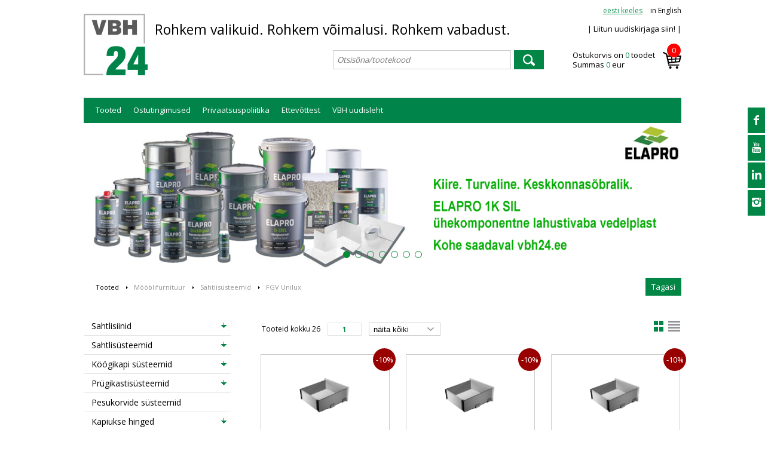

--- FILE ---
content_type: text/html; charset=UTF-8;
request_url: https://vbh24.ee/tooted/mooblifurnituur/sahtlisusteemid/fgv-unilux-k18
body_size: 8416
content:
<!DOCTYPE html>
<html>
	<head>
		<meta charset="UTF-8">
		<meta name="viewport" content="width=device-width, initial-scale=1.0, user-scalable=no" />
		<title>FGV Unilux &laquo; VBH24</title>
        <base href="https://vbh24.ee/" />
        
        <meta name="keywords" content="FGV Unilux" />
        <meta name="description" content="FGV Unilux"  />
        
        <meta name="verify-paysera" content="e091057db7c5ad88e6b0b4a6f636b869">
        
        <meta property="og:title" content="FGV Unilux &laquo; VBH24" />
        <meta property="og:description" content="" />
        <meta property="og:image" content="" />
        <meta property="og:url" content="https://vbh24.ee/tooted/mooblifurnituur/sahtlisusteemid/fgv-unilux-k18" />
        		<link href='https://fonts.googleapis.com/css?family=Open+Sans:400,300,600,700' rel='stylesheet' type='text/css'>
		
                		<script type="text/javascript" src="/js/jquery-1.8.1.min.js"></script>
		<script type="text/javascript" src="/js/jquery-ui.min.js"></script>
			
		<link href="/css/jquery-ui.css" rel="stylesheet" type="text/css" />
		<link href="/css/style.css" rel="stylesheet" type="text/css" />
		
		<script type="text/javascript" src="/js/jquery.cookie.js"></script>
		<script type="text/javascript" src="/js/jquery.dcjqaccordion.2.7.min.js"></script>
		
		<script type="text/javascript" src="js/responsiveslides.min.js"></script>
		
		<script type="text/javascript" src="/js/jquery.swipebox.js"></script>
		<script type="text/javascript" src="/js/jquery.bxslider.min.js"></script>
		<link href="css/swipebox.css" rel="stylesheet" type="text/css" />

		<script type="text/javascript" src="js/equalize.js"></script>
        
        <script src="js/jquery.cookie.js"></script>
        
		<script src="js/jQuery/custom.js" type="text/javascript"></script>
					                
<!-- Global site tag (gtag.js) - Google Analytics -->
<script async src="https://www.googletagmanager.com/gtag/js?id=UA-139228075-1"></script>
<script>
  window.dataLayer = window.dataLayer || [];
  function gtag(){dataLayer.push(arguments);}
  gtag('js', new Date());

  gtag('config', 'UA-139228075-1');
</script>

		
		<!--[if lt IE 9]>
			<script>
				document.createElement('header');
				document.createElement('section');
				document.createElement('nav');
				document.createElement('footer');
				document.createElement('article');
			</script>
		<![endif]-->
        

        
	</head>
    <body class=" page et">
		<div class="centered-wrap">
			<div id="top">
				<div id="top-inner" class="clearfix">
					<div class="signup">
						<p class="subscribe showNext"><a href="">&#124; Liitun uudiskirjaga siin! &#124;</a></p>
						
                        <div class="signup-popup ">
	<a id="close-signup" href=""><img src="images/icon-close-overlay.png" alt=""></a>
	<h3 class="title">Liitu uudiskirjaga</h3>
	
		<form action="/index.php?id=tooted&item_id=mooblifurnituur/sahtlisusteemid/fgv-unilux-k18" method="post" id="newsletter_form" name="newsletter_form">
		<div  class="input-row">
			<input type="text" name="NAME" value="" placeholder="nimi">
		</div>
		<div  class="input-row">
			<input type="text" name="EMAIL" value="" placeholder="e-post">
		</div>
		<div  class="input-row submit-row">
			<input class="submit" type="submit" name="signup" value="Liitu">
		</div>
	</form>
	</div>  
					</div>
                    
                    	<nav id="lang">
	        <a class="active" href="https://vbh24.ee/et" title="eesti keeles">eesti keeles</a>
		        <a class="" href="https://vbh24.ee/en" title="in English">in English</a>
			</nav>
							
					<div class="logo">
						<a href="https://vbh24.ee/et" title="VBH24"><img src="images/logo.png" alt=""></a>
						<p class="slogan">Rohkem valikuid. Rohkem võimalusi. Rohkem vabadust.</p>
					</div>
										<div class="search">
						<form action="index.php" method="get">
							<input type="hidden" name="id" value="otsing" />
                            <div class="clearfix inner">
								<p class="wrap wrap-field"><input class="search-field" type="text" name="q" value="" placeholder="Otsisõna/tootekood"></p>
								<p class="wrap wrap-btn"><input class="search-btn" type="submit" value=""></p>
							</div>
						</form>
					</div>
                                        
                    <div class="basket-mini">
    <a href="https://vbh24.ee/ostukorv">
        Ostukorvis on <span class="green">0</span> toodet<br>
        Summas <span class="green">0</span> eur
        <span class="icon">
            <span class="items">0</span>
        </span>
    </a>
</div>
					
				</div>
			</div>
            
            			<div id="main-menu-holder">
			<div id="main-menu-wrap">
				<a href="https://vbh24.ee/et" class="alt-item alt-logo"><img src="images/logo-vbh-alt.png" alt=""></a>
			<nav id="main-menu">
				<div class="inner">
					<span class="toggle-menu toggle"></span>
					<ul class="clearfix">	
	            <li class="current">
            	<a href="https://vbh24.ee/tooted"  title="Tooted">Tooted</a>
            </li>
			            <li class="">
            	<a href="https://vbh24.ee/ostutingimused"  title="Ostutingimused">Ostutingimused</a>
            </li>
			            <li class="">
            	<a href="https://vbh24.ee/privaatsuspoliitika"  title="Privaatsuspoliitika">Privaatsuspoliitika</a>
            </li>
			            <li class="">
            	<a href="https://vbh24.ee/ettevotest"  title="Ettevõttest">Ettevõttest</a>
            </li>
			            <li class="">
            	<a href="standalone/page_to_link.php?h=bd307a3ec329e10a2cff8fb87480823da114f8f4" target="_blank" title="VBH uudisleht">VBH uudisleht</a>
            </li>
								</ul>
				</div>
			</nav>
				                        <a href="https://vbh24.ee/ostukorv" class="alt-item alt-basket-mini">
                            <span class="items">0</span>
                        </a>
					
			</div>
			</div>
	            
                	

<div class="banner">
	<ul class="rslides1">
<li style="display:none;"><a class="track_this_link" id="banner_45" href="https://vbh24.ee/index.php?id=otsing&q=elapro" target="_blank"  title="" ><img src="https://vbh24.ee/content/banners/a/Elapro_bänner_1075x266.png" border="0" alt="https://vbh24.ee/index.php?id=otsing&q=elapro" /></a></li><li style="display:none;"><a class="track_this_link" id="banner_47" href="https://vbh24.ee/index.php?id=otsing&q=gtv+pikk+k%C3%A4epide" target="_blank"  title="" ><img src="https://vbh24.ee/content/banners/a/GTV_Gravel_pikad_kaepidemed_banner1.jpg" border="0" alt="https://vbh24.ee/index.php?id=otsing&q=gtv+pikk+k%C3%A4epide" /></a></li><li style="display:none;"><a class="track_this_link" id="banner_48" href="https://vbh24.ee/tooted/neh-liv-putukapuudja-hall-pakend-hoiukott-t1098381" target="_blank"  title="" ><img src="https://vbh24.ee/content/banners/a/Putukapuudja_banner.jpg" border="0" alt="https://vbh24.ee/tooted/neh-liv-putukapuudja-hall-pakend-hoiukott-t1098381" /></a></li><li style="display:none;"><a class="track_this_link" id="banner_50" href="https://vbh24.ee/tooted/paigaldusmaterjalid/aknatihendusteibid/greenteq-teibid-k1563680" target="_blank"  title="" ><img src="https://vbh24.ee/content/banners/a/greenteQ Plena Top bänner.jpg" border="0" alt="https://vbh24.ee/tooted/paigaldusmaterjalid/aknatihendusteibid/greenteq-teibid-k1563680" /></a></li><li style="display:none;"><a class="track_this_link" id="banner_41" href="https://vbh24.ee/index.php?id=otsing&q=elevate" target="_blank"  title="" ><img src="https://vbh24.ee/content/banners/a/elvante_1075x266px.jpg" border="0" alt="https://vbh24.ee/index.php?id=otsing&q=elevate" /></a></li><li style="display:none;"><a class="track_this_link" id="banner_42" href="https://vbh24.ee/index.php?id=otsing&q=GTV+AXIS+Pro" target="_blank"  title="" ><img src="https://vbh24.ee/content/banners/a/GTV Axis Pro b2nner.jpg" border="0" alt="https://vbh24.ee/index.php?id=otsing&q=GTV+AXIS+Pro" /></a></li><li style="display:none;"><a class="track_this_link" id="banner_43" href="https://vbh24.ee/index.php?id=otsing&q=peka+pinello" target="_blank"  title="" ><img src="https://vbh24.ee/content/banners/a/peka_pinello_banner_8s3TYzdc.jpg" border="0" alt="https://vbh24.ee/index.php?id=otsing&q=peka+pinello" /></a></li>	</ul>
</div>
		
<div class="nav-bar">
    <div class="inner clearfix">
        <nav class="breadcrumbs">
            <ul class="clearfix">
                <li class="current"><a href="/tooted">Tooted</a></li>      
                <li><a href="https://vbh24.ee/tooted/mooblifurnituur-k64">Mööblifurnituur</a></li>  <li><a href="https://vbh24.ee/tooted/mooblifurnituur/sahtlisusteemid-k97">Sahtlisüsteemid</a></li>  <li><a href="https://vbh24.ee/tooted/mooblifurnituur/sahtlisusteemid/fgv-unilux-k18">FGV Unilux</a></li>           
            </ul>
        </nav>
        
        <a class="btn btn-green" href="javascript:;" onclick="window.history.back();">Tagasi</a>
    </div>
</div>
<div id="content" class="clearfix">
    
        <div id="sidebar">
        <span id="toggle-menu-open">Kategooriad</span>
        <div class="sidebar menu-sidebar">
            <span id="toggle-menu-close">x</span>
            <div id="submenu-outer">
                <nav id="submenu-inner">
                <ul id="submenu" class="accordion-menu"><li><a href="https://vbh24.ee/tooted/mooblifurnituur/sahtlisiinid-k96"><span>Sahtlisiinid</span></a><ul><li><a href="https://vbh24.ee/tooted/mooblifurnituur/sahtlisiinid/puitsahtlisiinid-k20039589"><span>Puitsahtlisiinid</span></a><ul><li><a href="https://vbh24.ee/tooted/mooblifurnituur/sahtlisiinid/puitsahtlisiinid/blum-k50204873"><span>BLUM</span></a></li><li><a href="https://vbh24.ee/tooted/mooblifurnituur/sahtlisiinid/puitsahtlisiinid/furnital-k50204881"><span>FURNITAL</span></a></li>		</ul>
		</li><li><a href="https://vbh24.ee/tooted/mooblifurnituur/sahtlisiinid/teleskoopsiinid-k20039617"><span>Teleskoopsiinid</span></a></li>		</ul>
		</li><li><a href="https://vbh24.ee/tooted/mooblifurnituur/sahtlisusteemid-k97"><span>Sahtlisüsteemid</span></a><ul><li><a href="https://vbh24.ee/tooted/mooblifurnituur/sahtlisusteemid/gtv-axis-pro-k19415050"><span>GTV AXIS PRO</span></a><ul><li><a href="https://vbh24.ee/tooted/mooblifurnituur/sahtlisusteemid/gtv-axis-pro/gtv-axis-pro-sahtel-k19415220"><span>GTV AXIS PRO sahtel</span></a></li><li><a href="https://vbh24.ee/tooted/mooblifurnituur/sahtlisusteemid/gtv-axis-pro/gtv-axis-pro-push-open-sahtel-k32625058"><span>GTV AXIS PRO PUSH-OPEN sahtel</span></a></li><li><a href="https://vbh24.ee/tooted/mooblifurnituur/sahtlisusteemid/gtv-axis-pro/gtv-axis-pro-lisatarvikud-k19415219"><span>GTV AXIS PRO lisatarvikud</span></a></li>		</ul>
		</li><li><a href="https://vbh24.ee/tooted/mooblifurnituur/sahtlisusteemid/legrabox-k52"><span>Legrabox</span></a></li><li><a href="https://vbh24.ee/tooted/mooblifurnituur/sahtlisusteemid/tandembox-k107"><span>Tandembox</span></a></li><li><a href="https://vbh24.ee/tooted/mooblifurnituur/sahtlisusteemid/fgv-unilux-k18"><span>FGV Unilux</span></a></li><li><a href="https://vbh24.ee/tooted/mooblifurnituur/sahtlisusteemid/sahtlisisud-k10798188"><span>Sahtlisisud</span></a></li><li><a href="https://vbh24.ee/tooted/mooblifurnituur/sahtlisusteemid/sahtli-furnituur-k95"><span>Sahtli furnituur</span></a></li>		</ul>
		</li><li><a href="https://vbh24.ee/tooted/mooblifurnituur/koogikapi-susteemid-k42"><span>Köögikapi süsteemid</span></a><ul><li><a href="https://vbh24.ee/tooted/mooblifurnituur/koogikapi-susteemid/peka-pinello-cargo-k54934520"><span>PEKA Pinello Cargo</span></a></li><li><a href="https://vbh24.ee/tooted/mooblifurnituur/koogikapi-susteemid/nurgakapi-susteemid-k68"><span>Nurgakapi süsteemid</span></a></li><li><a href="https://vbh24.ee/tooted/mooblifurnituur/koogikapi-susteemid/valjatommatavad-cargod-k123"><span>Väljatõmmatavad cargod</span></a></li><li><a href="https://vbh24.ee/tooted/mooblifurnituur/koogikapi-susteemid/korgkapisusteemid-k18639653"><span>Kõrgkapisüsteemid</span></a></li><li><a href="https://vbh24.ee/tooted/mooblifurnituur/koogikapi-susteemid/nouderestid-k67"><span>Nõuderestid</span></a><ul><li><a href="https://vbh24.ee/tooted/mooblifurnituur/koogikapi-susteemid/nouderestid/korpusele-400mm-k45"><span>Korpusele 400mm</span></a></li><li><a href="https://vbh24.ee/tooted/mooblifurnituur/koogikapi-susteemid/nouderestid/korpusele-600mm-k48"><span>Korpusele 600mm</span></a></li><li><a href="https://vbh24.ee/tooted/mooblifurnituur/koogikapi-susteemid/nouderestid/korpusele-700mm-k49"><span>Korpusele 700mm</span></a></li><li><a href="https://vbh24.ee/tooted/mooblifurnituur/koogikapi-susteemid/nouderestid/korpusele-800mm-k50"><span>Korpusele 800mm</span></a></li><li><a href="https://vbh24.ee/tooted/mooblifurnituur/koogikapi-susteemid/nouderestid/korpusele-900mm-k51"><span>Korpusele 900mm</span></a></li><li><a href="https://vbh24.ee/tooted/mooblifurnituur/koogikapi-susteemid/nouderestid/korpusele-1000mm-k44"><span>Korpusele 1000mm</span></a></li>		</ul>
		</li><li><a href="https://vbh24.ee/tooted/mooblifurnituur/koogikapi-susteemid/koogikapi-tarvikud-k43"><span>Köögikapi tarvikud</span></a></li>		</ul>
		</li><li><a href="https://vbh24.ee/tooted/mooblifurnituur/prugikastisusteemid-k82"><span>Prügikastisüsteemid</span></a><ul><li><a href="https://vbh24.ee/tooted/mooblifurnituur/prugikastisusteemid/vauth-sagel-k494352"><span>VAUTH-SAGEL</span></a></li><li><a href="https://vbh24.ee/tooted/mooblifurnituur/prugikastisusteemid/hailo-k491769"><span>HAILO</span></a><ul><li><a href="https://vbh24.ee/tooted/mooblifurnituur/prugikastisusteemid/hailo/hailo-prugikastisusteemid-k34722673"><span>HAILO prügikastisüsteemid</span></a></li><li><a href="https://vbh24.ee/tooted/mooblifurnituur/prugikastisusteemid/hailo/hailo-tarvikud-k34691903"><span>HAILO tarvikud</span></a></li>		</ul>
		</li><li><a href="https://vbh24.ee/tooted/mooblifurnituur/prugikastisusteemid/peka-k494031"><span>PEKA</span></a></li><li><a href="https://vbh24.ee/tooted/mooblifurnituur/prugikastisusteemid/ninka-k494291"><span>NINKA</span></a></li><li><a href="https://vbh24.ee/tooted/mooblifurnituur/prugikastisusteemid/unionplast-k494082"><span>UNIONPLAST</span></a></li>		</ul>
		</li><li><a href="https://vbh24.ee/tooted/mooblifurnituur/pesukorvide-susteemid-k3857124"><span>Pesukorvide süsteemid</span></a></li><li><a href="https://vbh24.ee/tooted/mooblifurnituur/kapiukse-hinged-k27"><span>Kapiukse hinged</span></a><ul><li><a href="https://vbh24.ee/tooted/mooblifurnituur/kapiukse-hinged/kapiukse-hinged-blum-k2744483"><span>Kapiukse hinged BLUM</span></a></li><li><a href="https://vbh24.ee/tooted/mooblifurnituur/kapiukse-hinged/kapiukse-hinged-fgv-k2745100"><span>Kapiukse hinged FGV</span></a></li>		</ul>
		</li><li><a href="https://vbh24.ee/tooted/mooblifurnituur/moobli-kaepidemed-k60407718"><span>Mööbli käepidemed</span></a><ul><li><a href="https://vbh24.ee/tooted/mooblifurnituur/moobli-kaepidemed/kaepidemed-k60407663"><span>Käepidemed</span></a></li><li><a href="https://vbh24.ee/tooted/mooblifurnituur/moobli-kaepidemed/pikad-kaepidemed-k60407924"><span>Pikad käepidemed</span></a></li>		</ul>
		</li><li><a href="https://vbh24.ee/tooted/mooblifurnituur/laua-ja-mooblijalad-k23568652"><span>Laua- ja mööblijalad</span></a><ul><li><a href="https://vbh24.ee/tooted/mooblifurnituur/laua-ja-mooblijalad/lauajalad-k23568653"><span>Lauajalad</span></a></li><li><a href="https://vbh24.ee/tooted/mooblifurnituur/laua-ja-mooblijalad/soklijalad-k23568730"><span>Soklijalad</span></a></li>		</ul>
		</li><li><a href="https://vbh24.ee/tooted/mooblifurnituur/garderoobi-furnituur-k19"><span>Garderoobi furnituur</span></a></li><li><a href="https://vbh24.ee/tooted/mooblifurnituur/kinnitusfurnituur-k35"><span>Kinnitusfurnituur</span></a></li><li><a href="https://vbh24.ee/tooted/mooblifurnituur/elektritarvikud-k16"><span>Elektritarvikud</span></a><ul><li><a href="https://vbh24.ee/tooted/mooblifurnituur/elektritarvikud/pistikupesad-ja-pordid-k17093448"><span>Pistikupesad ja pordid</span></a><ul><li><a href="https://vbh24.ee/tooted/mooblifurnituur/elektritarvikud/pistikupesad-ja-pordid/gtv-pistikupesad-ja-pordid-k19910662"><span>GTV pistikupesad ja pordid</span></a></li><li><a href="https://vbh24.ee/tooted/mooblifurnituur/elektritarvikud/pistikupesad-ja-pordid/evoline-pistikupesad-ja-pordid-k19910652"><span>EVOline pistikupesad ja pordid</span></a></li><li><a href="https://vbh24.ee/tooted/mooblifurnituur/elektritarvikud/pistikupesad-ja-pordid/bachmann-pistikupesad-ja-pordid-k19910648"><span>BACHMANN pistikupesad ja pordid</span></a></li><li><a href="https://vbh24.ee/tooted/mooblifurnituur/elektritarvikud/pistikupesad-ja-pordid/blum-amperos-ac-kaablijuhikud-k76534277"><span>BLUM AMPEROS AC kaablijuhikud</span></a></li>		</ul>
		</li><li><a href="https://vbh24.ee/tooted/mooblifurnituur/elektritarvikud/led-valgustus-k47012530"><span>LED valgustus</span></a><ul><li><a href="https://vbh24.ee/tooted/mooblifurnituur/elektritarvikud/led-valgustus/led-ribad-k17478002"><span>LED ribad</span></a></li><li><a href="https://vbh24.ee/tooted/mooblifurnituur/elektritarvikud/led-valgustus/led-profiilid-k17094568"><span>LED profiilid</span></a></li><li><a href="https://vbh24.ee/tooted/mooblifurnituur/elektritarvikud/led-valgustus/led-lisatarvikud-k17094567"><span>LED lisatarvikud</span></a></li>		</ul>
		</li><li><a href="https://vbh24.ee/tooted/mooblifurnituur/elektritarvikud/elektriline-avamine-k19798475"><span>Elektriline avamine</span></a></li>		</ul>
		</li><li><a href="https://vbh24.ee/tooted/mooblifurnituur/puidust-tuublid-ja-lamellid-k19417362"><span>Puidust tüüblid ja lamellid</span></a></li>		</ul>
		                </nav>
            </div>
        </div>
        <script type="text/javascript">
            $('.accordion-menu').dcAccordion({
                eventType: 'click',
                autoClose: false,
                saveState: true,
                disableLink: true,
                showCount: false,
                speed: 'fast'
            });
        </script>
    </div>
    
        
    <div id="content-right" class="">
    
    <div class="helpers clearfix">
    <div class="left clearfix">
        <p class="child">Tooteid kokku 26</p>
        <div class="pager child clearfix">
        	            <ul class="clearfix">
            	<li class="active">1</li>            </ul>
            
        	            
            
        </div>
		<div class="child">
		<form action="" method="get" id="sf3">
            <select name="type" onChange="document.getElementById('sf3').submit();">
                <option  value="all">näita kõiki</option>
                <option  value="stock">Näita ainult laos olevaid kaupu</option>
            </select> 
        </form>
        </div>
    </div>
    <ul class="view-options clearfix">
        <li><a id="" class="icon icon-grid active" href="javascript:;">&nbsp;</a></li>
        <li><a id="switchToList" class="icon icon-list " href="javascript:;">&nbsp;</a></li>
    </ul>
    
        

    
</div>
<div id="main-product-list" class="product-grid item-list product-catalogue">

    <ul class="list clearfix">
			
			
						
			<li class="sort-ribbon clearfix">
				<div class="col col1"></div>
				<div class="col col2"></div>
				<div class="col col3"><a class="btn-sort " href="https://vbh24.ee/tooted/mooblifurnituur/sahtlisusteemid/fgv-unilux-k18?sortname2">Nimi</a></div>
				<div class="col col4"><a class="btn-sort noarrow" href="https://vbh24.ee/tooted/mooblifurnituur/sahtlisusteemid/fgv-unilux-k18?sortcode2">Tootekood</a></div>
				<div class="col col6" style="text-align:right;"><a class="btn-sort noarrow" href="https://vbh24.ee/tooted/mooblifurnituur/sahtlisusteemid/fgv-unilux-k18?sortprice2">Hind</a></div>
			</li>
    
        			<li class="item">
				<div class="item-outer">
					<div class="item-inner">
						<div class="thumb-wrap cell"><div class="thumb">
						
						<a href="https://vbh24.ee/tooted/fgv-unilux-topeltkuljega-sahtli-kplantratsiith171s300mmvaikselt-sulguv100-avanevkv-40kg-t1072224">                                    <div class="priceChange">-10%</div>
                                    <img style="max-height:100px;" src="https://vbh24.ee/files/images_saf/58DSBK0330X0000.jpg" alt="">
						                        </a>
						</div></div>
						<div class="signs cell">
							<ul class="clearfix">
															</ul>
						</div>
						<div class="title-wrap cell"><h2 class="title"><a href="https://vbh24.ee/tooted/fgv-unilux-topeltkuljega-sahtli-kplantratsiith171s300mmvaikselt-sulguv100-avanevkv-40kg-t1072224">FGV UNILUX topeltküljega sahtli kpl.antratsiit,H171,S300mm,vaikselt sulguv,100% avanev,kv 40kg</a></h2>
                        
                            <div class="aaa11111">
                            
                                <div style="margin-top: 5px;">Hetkel laos: 15.00 kmpl</div>

                                                            </div>
                        
                        </div>
                        
                        <div class="pr-code-wrap cell">
                            
                            <p class="pr-code"><a href="https://vbh24.ee/tooted/fgv-unilux-topeltkuljega-sahtli-kplantratsiith171s300mmvaikselt-sulguv100-avanevkv-40kg-t1072224">58DSBK0330X0000</a></p>
                        
                        
                            <div class="bbb11111">
                            
                                <div style="margin-top: 5px;">Hetkel laos: 15.00 kmpl</div>

                                                        </div>
                        
                        
                        </div>
						
                        
                        
						<div class="btn-wrap cell"><a href="https://vbh24.ee/tooted/fgv-unilux-topeltkuljega-sahtli-kplantratsiith171s300mmvaikselt-sulguv100-avanevkv-40kg-t1072224">
						                                    <p class="price discount">Hind: <span class="highlight">29.46 &euro;/kmpl</span> <span class="old">32.74 &euro;/kmpl</span></p>
                                                            </a></div>
						
											</div>
				</div>
			</li>
					<li class="item">
				<div class="item-outer">
					<div class="item-inner">
						<div class="thumb-wrap cell"><div class="thumb">
						
						<a href="https://vbh24.ee/tooted/fgv-unilux-topeltkuljega-sahtli-kplantratsiith171s350mmvaikselt-sulguv100-avanevkv-40kg-t1072223">                                    <div class="priceChange">-10%</div>
                                    <img style="max-height:100px;" src="https://vbh24.ee/files/images_saf/58DSBK0330X0000.jpg" alt="">
						                        </a>
						</div></div>
						<div class="signs cell">
							<ul class="clearfix">
															</ul>
						</div>
						<div class="title-wrap cell"><h2 class="title"><a href="https://vbh24.ee/tooted/fgv-unilux-topeltkuljega-sahtli-kplantratsiith171s350mmvaikselt-sulguv100-avanevkv-40kg-t1072223">FGV UNILUX topeltküljega sahtli kpl.antratsiit,H171,S350mm,vaikselt sulguv,100% avanev,kv 40kg</a></h2>
                        
                            <div class="aaa11111">
                            
                                <div style="margin-top: 5px;">Hetkel laos: 6.00 kmpl</div>

                                                            </div>
                        
                        </div>
                        
                        <div class="pr-code-wrap cell">
                            
                            <p class="pr-code"><a href="https://vbh24.ee/tooted/fgv-unilux-topeltkuljega-sahtli-kplantratsiith171s350mmvaikselt-sulguv100-avanevkv-40kg-t1072223">58DSBK0335X0A00</a></p>
                        
                        
                            <div class="bbb11111">
                            
                                <div style="margin-top: 5px;">Hetkel laos: 6.00 kmpl</div>

                                                        </div>
                        
                        
                        </div>
						
                        
                        
						<div class="btn-wrap cell"><a href="https://vbh24.ee/tooted/fgv-unilux-topeltkuljega-sahtli-kplantratsiith171s350mmvaikselt-sulguv100-avanevkv-40kg-t1072223">
						                                    <p class="price discount">Hind: <span class="highlight">30.80 &euro;/kmpl</span> <span class="old">34.22 &euro;/kmpl</span></p>
                                                            </a></div>
						
											</div>
				</div>
			</li>
					<li class="item">
				<div class="item-outer">
					<div class="item-inner">
						<div class="thumb-wrap cell"><div class="thumb">
						
						<a href="https://vbh24.ee/tooted/fgv-unilux-topeltkuljega-sahtli-kplantratsiith171s400mmvaikselt-sulguv100-avanevkv-40kg-t1072222">                                    <div class="priceChange">-10%</div>
                                    <img style="max-height:100px;" src="https://vbh24.ee/files/images_saf/58DSBK0330X0000.jpg" alt="">
						                        </a>
						</div></div>
						<div class="signs cell">
							<ul class="clearfix">
															</ul>
						</div>
						<div class="title-wrap cell"><h2 class="title"><a href="https://vbh24.ee/tooted/fgv-unilux-topeltkuljega-sahtli-kplantratsiith171s400mmvaikselt-sulguv100-avanevkv-40kg-t1072222">FGV UNILUX topeltküljega sahtli kpl.antratsiit,H171,S400mm,vaikselt sulguv,100% avanev,kv 40kg</a></h2>
                        
                            <div class="aaa11111">
                            
                                <div style="margin-top: 5px;">Hetkel laos: 7.00 kmpl</div>

                                                            </div>
                        
                        </div>
                        
                        <div class="pr-code-wrap cell">
                            
                            <p class="pr-code"><a href="https://vbh24.ee/tooted/fgv-unilux-topeltkuljega-sahtli-kplantratsiith171s400mmvaikselt-sulguv100-avanevkv-40kg-t1072222">58DSBK0340X0000</a></p>
                        
                        
                            <div class="bbb11111">
                            
                                <div style="margin-top: 5px;">Hetkel laos: 7.00 kmpl</div>

                                                        </div>
                        
                        
                        </div>
						
                        
                        
						<div class="btn-wrap cell"><a href="https://vbh24.ee/tooted/fgv-unilux-topeltkuljega-sahtli-kplantratsiith171s400mmvaikselt-sulguv100-avanevkv-40kg-t1072222">
						                                    <p class="price discount">Hind: <span class="highlight">31.53 &euro;/kmpl</span> <span class="old">35.04 &euro;/kmpl</span></p>
                                                            </a></div>
						
											</div>
				</div>
			</li>
					<li class="item">
				<div class="item-outer">
					<div class="item-inner">
						<div class="thumb-wrap cell"><div class="thumb">
						
						<a href="https://vbh24.ee/tooted/fgv-unilux-topeltkuljega-sahtli-kplantratsiith203s300mmvaikselt-sulguv100-avanevkv-40kg-t1072231">                                    <div class="priceChange">-10%</div>
                                    <img style="max-height:100px;" src="https://vbh24.ee/files/images_saf/58DSCK0330X0000.jpg" alt="">
						                        </a>
						</div></div>
						<div class="signs cell">
							<ul class="clearfix">
															</ul>
						</div>
						<div class="title-wrap cell"><h2 class="title"><a href="https://vbh24.ee/tooted/fgv-unilux-topeltkuljega-sahtli-kplantratsiith203s300mmvaikselt-sulguv100-avanevkv-40kg-t1072231">FGV UNILUX topeltküljega sahtli kpl.antratsiit,H203,S300mm,vaikselt sulguv,100% avanev,kv 40kg</a></h2>
                        
                            <div class="aaa11111">
                            
                                <div style="margin-top: 5px;">Hetkel laos: 14.00 kmpl</div>

                                                            </div>
                        
                        </div>
                        
                        <div class="pr-code-wrap cell">
                            
                            <p class="pr-code"><a href="https://vbh24.ee/tooted/fgv-unilux-topeltkuljega-sahtli-kplantratsiith203s300mmvaikselt-sulguv100-avanevkv-40kg-t1072231">58DSCK0330X0000</a></p>
                        
                        
                            <div class="bbb11111">
                            
                                <div style="margin-top: 5px;">Hetkel laos: 14.00 kmpl</div>

                                                        </div>
                        
                        
                        </div>
						
                        
                        
						<div class="btn-wrap cell"><a href="https://vbh24.ee/tooted/fgv-unilux-topeltkuljega-sahtli-kplantratsiith203s300mmvaikselt-sulguv100-avanevkv-40kg-t1072231">
						                                    <p class="price discount">Hind: <span class="highlight">32.00 &euro;/kmpl</span> <span class="old">35.56 &euro;/kmpl</span></p>
                                                            </a></div>
						
											</div>
				</div>
			</li>
					<li class="item">
				<div class="item-outer">
					<div class="item-inner">
						<div class="thumb-wrap cell"><div class="thumb">
						
						<a href="https://vbh24.ee/tooted/fgv-unilux-topeltkuljega-sahtli-kplantratsiith203s350mmvaikselt-sulguv100-avanevkv-40kg-t1072230">                                    <div class="priceChange">-10%</div>
                                    <img style="max-height:100px;" src="https://vbh24.ee/files/images_saf/58DSCK0330X0000.jpg" alt="">
						                        </a>
						</div></div>
						<div class="signs cell">
							<ul class="clearfix">
															</ul>
						</div>
						<div class="title-wrap cell"><h2 class="title"><a href="https://vbh24.ee/tooted/fgv-unilux-topeltkuljega-sahtli-kplantratsiith203s350mmvaikselt-sulguv100-avanevkv-40kg-t1072230">FGV UNILUX topeltküljega sahtli kpl.antratsiit,H203,S350mm,vaikselt sulguv,100% avanev,kv 40kg</a></h2>
                        
                            <div class="aaa11111">
                            
                                <div style="margin-top: 5px;">Hetkel laos: 3.00 kmpl</div>

                                                            </div>
                        
                        </div>
                        
                        <div class="pr-code-wrap cell">
                            
                            <p class="pr-code"><a href="https://vbh24.ee/tooted/fgv-unilux-topeltkuljega-sahtli-kplantratsiith203s350mmvaikselt-sulguv100-avanevkv-40kg-t1072230">58DSCK0335X0A00</a></p>
                        
                        
                            <div class="bbb11111">
                            
                                <div style="margin-top: 5px;">Hetkel laos: 3.00 kmpl</div>

                                                        </div>
                        
                        
                        </div>
						
                        
                        
						<div class="btn-wrap cell"><a href="https://vbh24.ee/tooted/fgv-unilux-topeltkuljega-sahtli-kplantratsiith203s350mmvaikselt-sulguv100-avanevkv-40kg-t1072230">
						                                    <p class="price discount">Hind: <span class="highlight">32.95 &euro;/kmpl</span> <span class="old">36.60 &euro;/kmpl</span></p>
                                                            </a></div>
						
											</div>
				</div>
			</li>
					<li class="item">
				<div class="item-outer">
					<div class="item-inner">
						<div class="thumb-wrap cell"><div class="thumb">
						
						<a href="https://vbh24.ee/tooted/fgv-unilux-topeltkuljega-sahtli-kplantratsiith203s400mmvaikselt-sulguv100-avanevkv-40kg-t1072229">                                    <div class="priceChange">-10%</div>
                                    <img style="max-height:100px;" src="https://vbh24.ee/files/images_saf/58DSCK0330X0000.jpg" alt="">
						                        </a>
						</div></div>
						<div class="signs cell">
							<ul class="clearfix">
															</ul>
						</div>
						<div class="title-wrap cell"><h2 class="title"><a href="https://vbh24.ee/tooted/fgv-unilux-topeltkuljega-sahtli-kplantratsiith203s400mmvaikselt-sulguv100-avanevkv-40kg-t1072229">FGV UNILUX topeltküljega sahtli kpl.antratsiit,H203,S400mm,vaikselt sulguv,100% avanev,kv 40kg</a></h2>
                        
                            <div class="aaa11111">
                            
                                <div style="margin-top: 5px;">Hetkel laos: 28.00 kmpl</div>

                                                            </div>
                        
                        </div>
                        
                        <div class="pr-code-wrap cell">
                            
                            <p class="pr-code"><a href="https://vbh24.ee/tooted/fgv-unilux-topeltkuljega-sahtli-kplantratsiith203s400mmvaikselt-sulguv100-avanevkv-40kg-t1072229">58DSCK0340X0000</a></p>
                        
                        
                            <div class="bbb11111">
                            
                                <div style="margin-top: 5px;">Hetkel laos: 28.00 kmpl</div>

                                                        </div>
                        
                        
                        </div>
						
                        
                        
						<div class="btn-wrap cell"><a href="https://vbh24.ee/tooted/fgv-unilux-topeltkuljega-sahtli-kplantratsiith203s400mmvaikselt-sulguv100-avanevkv-40kg-t1072229">
						                                    <p class="price discount">Hind: <span class="highlight">33.34 &euro;/kmpl</span> <span class="old">37.05 &euro;/kmpl</span></p>
                                                            </a></div>
						
											</div>
				</div>
			</li>
					<li class="item">
				<div class="item-outer">
					<div class="item-inner">
						<div class="thumb-wrap cell"><div class="thumb">
						
						<a href="https://vbh24.ee/tooted/fgv-unilux-topeltkuljega-sahtli-kplantratsiith203s450mmvaikselt-sulguv100-avanevkv-40kg-t1072228">                                    <div class="priceChange">-10%</div>
                                    <img style="max-height:100px;" src="https://vbh24.ee/files/images_saf/58DSCK0330X0000.jpg" alt="">
						                        </a>
						</div></div>
						<div class="signs cell">
							<ul class="clearfix">
															</ul>
						</div>
						<div class="title-wrap cell"><h2 class="title"><a href="https://vbh24.ee/tooted/fgv-unilux-topeltkuljega-sahtli-kplantratsiith203s450mmvaikselt-sulguv100-avanevkv-40kg-t1072228">FGV UNILUX topeltküljega sahtli kpl.antratsiit,H203,S450mm,vaikselt sulguv,100% avanev,kv 40kg</a></h2>
                        
                            <div class="aaa11111">
                            
                                <div style="margin-top: 5px;">Hetkel laos: 4.00 kmpl</div>

                                                            </div>
                        
                        </div>
                        
                        <div class="pr-code-wrap cell">
                            
                            <p class="pr-code"><a href="https://vbh24.ee/tooted/fgv-unilux-topeltkuljega-sahtli-kplantratsiith203s450mmvaikselt-sulguv100-avanevkv-40kg-t1072228">58DSCK0345X0000</a></p>
                        
                        
                            <div class="bbb11111">
                            
                                <div style="margin-top: 5px;">Hetkel laos: 4.00 kmpl</div>

                                                        </div>
                        
                        
                        </div>
						
                        
                        
						<div class="btn-wrap cell"><a href="https://vbh24.ee/tooted/fgv-unilux-topeltkuljega-sahtli-kplantratsiith203s450mmvaikselt-sulguv100-avanevkv-40kg-t1072228">
						                                    <p class="price discount">Hind: <span class="highlight">34.63 &euro;/kmpl</span> <span class="old">38.48 &euro;/kmpl</span></p>
                                                            </a></div>
						
											</div>
				</div>
			</li>
					<li class="item">
				<div class="item-outer">
					<div class="item-inner">
						<div class="thumb-wrap cell"><div class="thumb">
						
						<a href="https://vbh24.ee/tooted/fgv-unilux-topeltkuljega-sahtli-kplantratsiith203s500mmvaikselt-sulguv100-avanevkv-40kg-t1070904">                                    <div class="priceChange">-10%</div>
                                    <img style="max-height:100px;" src="https://vbh24.ee/files/images_saf/58DSCK0330X0000.jpg" alt="">
						                        </a>
						</div></div>
						<div class="signs cell">
							<ul class="clearfix">
															</ul>
						</div>
						<div class="title-wrap cell"><h2 class="title"><a href="https://vbh24.ee/tooted/fgv-unilux-topeltkuljega-sahtli-kplantratsiith203s500mmvaikselt-sulguv100-avanevkv-40kg-t1070904">FGV UNILUX topeltküljega sahtli kpl.antratsiit,H203,S500mm,vaikselt sulguv,100% avanev,kv 40kg</a></h2>
                        
                            <div class="aaa11111">
                            
                                <div style="margin-top: 5px;">Hetkel laos: 33.00 kmpl</div>

                                                            </div>
                        
                        </div>
                        
                        <div class="pr-code-wrap cell">
                            
                            <p class="pr-code"><a href="https://vbh24.ee/tooted/fgv-unilux-topeltkuljega-sahtli-kplantratsiith203s500mmvaikselt-sulguv100-avanevkv-40kg-t1070904">58DSCK0350X0000</a></p>
                        
                        
                            <div class="bbb11111">
                            
                                <div style="margin-top: 5px;">Hetkel laos: 33.00 kmpl</div>

                                                        </div>
                        
                        
                        </div>
						
                        
                        
						<div class="btn-wrap cell"><a href="https://vbh24.ee/tooted/fgv-unilux-topeltkuljega-sahtli-kplantratsiith203s500mmvaikselt-sulguv100-avanevkv-40kg-t1070904">
						                                    <p class="price discount">Hind: <span class="highlight">36.02 &euro;/kmpl</span> <span class="old">40.03 &euro;/kmpl</span></p>
                                                            </a></div>
						
											</div>
				</div>
			</li>
					<li class="item">
				<div class="item-outer">
					<div class="item-inner">
						<div class="thumb-wrap cell"><div class="thumb">
						
						<a href="https://vbh24.ee/tooted/fgv-unilux-topeltkuljega-sahtli-kplantratsiith203s550mmvaikselt-sulguv100-avanevkv-40kg-t1072227">                                    <div class="priceChange">-10%</div>
                                    <img style="max-height:100px;" src="https://vbh24.ee/files/images_saf/58DSCK0330X0000.jpg" alt="">
						                        </a>
						</div></div>
						<div class="signs cell">
							<ul class="clearfix">
															</ul>
						</div>
						<div class="title-wrap cell"><h2 class="title"><a href="https://vbh24.ee/tooted/fgv-unilux-topeltkuljega-sahtli-kplantratsiith203s550mmvaikselt-sulguv100-avanevkv-40kg-t1072227">FGV UNILUX topeltküljega sahtli kpl.antratsiit,H203,S550mm,vaikselt sulguv,100% avanev,kv 40kg</a></h2>
                        
                            <div class="aaa11111">
                            
                                <div style="margin-top: 5px;">Hetkel laos: 5.00 kmpl</div>

                                                            </div>
                        
                        </div>
                        
                        <div class="pr-code-wrap cell">
                            
                            <p class="pr-code"><a href="https://vbh24.ee/tooted/fgv-unilux-topeltkuljega-sahtli-kplantratsiith203s550mmvaikselt-sulguv100-avanevkv-40kg-t1072227">58DSCK0355X0A00</a></p>
                        
                        
                            <div class="bbb11111">
                            
                                <div style="margin-top: 5px;">Hetkel laos: 5.00 kmpl</div>

                                                        </div>
                        
                        
                        </div>
						
                        
                        
						<div class="btn-wrap cell"><a href="https://vbh24.ee/tooted/fgv-unilux-topeltkuljega-sahtli-kplantratsiith203s550mmvaikselt-sulguv100-avanevkv-40kg-t1072227">
						                                    <p class="price discount">Hind: <span class="highlight">40.46 &euro;/kmpl</span> <span class="old">44.95 &euro;/kmpl</span></p>
                                                            </a></div>
						
											</div>
				</div>
			</li>
					<li class="item">
				<div class="item-outer">
					<div class="item-inner">
						<div class="thumb-wrap cell"><div class="thumb">
						
						<a href="https://vbh24.ee/tooted/fgv-unilux-topeltkuljega-sahtli-kplantratsiith88s300mmvaikselt-sulguv100-avanevkv-40kg-t1072211">                                    <div class="priceChange">-10%</div>
                                    <img style="max-height:100px;" src="https://vbh24.ee/files/images_saf/58DSAK0330X0000.jpg" alt="">
						                        </a>
						</div></div>
						<div class="signs cell">
							<ul class="clearfix">
															</ul>
						</div>
						<div class="title-wrap cell"><h2 class="title"><a href="https://vbh24.ee/tooted/fgv-unilux-topeltkuljega-sahtli-kplantratsiith88s300mmvaikselt-sulguv100-avanevkv-40kg-t1072211">FGV UNILUX topeltküljega sahtli kpl.antratsiit,H88,S300mm,vaikselt sulguv,100% avanev,kv 40kg</a></h2>
                        
                            <div class="aaa11111">
                            
                                <div style="margin-top: 5px;">Hetkel laos: 3.00 kmpl</div>

                                                            </div>
                        
                        </div>
                        
                        <div class="pr-code-wrap cell">
                            
                            <p class="pr-code"><a href="https://vbh24.ee/tooted/fgv-unilux-topeltkuljega-sahtli-kplantratsiith88s300mmvaikselt-sulguv100-avanevkv-40kg-t1072211">58DSAK0330X0000</a></p>
                        
                        
                            <div class="bbb11111">
                            
                                <div style="margin-top: 5px;">Hetkel laos: 3.00 kmpl</div>

                                                        </div>
                        
                        
                        </div>
						
                        
                        
						<div class="btn-wrap cell"><a href="https://vbh24.ee/tooted/fgv-unilux-topeltkuljega-sahtli-kplantratsiith88s300mmvaikselt-sulguv100-avanevkv-40kg-t1072211">
						                                    <p class="price discount">Hind: <span class="highlight">23.24 &euro;/kmpl</span> <span class="old">25.82 &euro;/kmpl</span></p>
                                                            </a></div>
						
											</div>
				</div>
			</li>
					<li class="item">
				<div class="item-outer">
					<div class="item-inner">
						<div class="thumb-wrap cell"><div class="thumb">
						
						<a href="https://vbh24.ee/tooted/fgv-unilux-topeltkuljega-sahtli-kplantratsiith88s350mmvaikselt-sulguv100-avanevkv-40kg-t1072212">                                    <div class="priceChange">-10%</div>
                                    <img style="max-height:100px;" src="https://vbh24.ee/files/images_saf/58DSAK0330X0000.jpg" alt="">
						                        </a>
						</div></div>
						<div class="signs cell">
							<ul class="clearfix">
															</ul>
						</div>
						<div class="title-wrap cell"><h2 class="title"><a href="https://vbh24.ee/tooted/fgv-unilux-topeltkuljega-sahtli-kplantratsiith88s350mmvaikselt-sulguv100-avanevkv-40kg-t1072212">FGV UNILUX topeltküljega sahtli kpl.antratsiit,H88,S350mm,vaikselt sulguv,100% avanev,kv 40kg</a></h2>
                        
                            <div class="aaa11111">
                            
                                <div style="margin-top: 5px;">Hetkel laos: 8.00 kmpl</div>

                                                            </div>
                        
                        </div>
                        
                        <div class="pr-code-wrap cell">
                            
                            <p class="pr-code"><a href="https://vbh24.ee/tooted/fgv-unilux-topeltkuljega-sahtli-kplantratsiith88s350mmvaikselt-sulguv100-avanevkv-40kg-t1072212">58DSAK0335X0000</a></p>
                        
                        
                            <div class="bbb11111">
                            
                                <div style="margin-top: 5px;">Hetkel laos: 8.00 kmpl</div>

                                                        </div>
                        
                        
                        </div>
						
                        
                        
						<div class="btn-wrap cell"><a href="https://vbh24.ee/tooted/fgv-unilux-topeltkuljega-sahtli-kplantratsiith88s350mmvaikselt-sulguv100-avanevkv-40kg-t1072212">
						                                    <p class="price discount">Hind: <span class="highlight">24.11 &euro;/kmpl</span> <span class="old">26.78 &euro;/kmpl</span></p>
                                                            </a></div>
						
											</div>
				</div>
			</li>
					<li class="item">
				<div class="item-outer">
					<div class="item-inner">
						<div class="thumb-wrap cell"><div class="thumb">
						
						<a href="https://vbh24.ee/tooted/fgv-unilux-topeltkuljega-sahtli-kplantratsiith88s400mmvaikselt-sulguv100-avanevkv-40kg-t1072213">                                    <div class="priceChange">-10%</div>
                                    <img style="max-height:100px;" src="https://vbh24.ee/files/images_saf/58DSAK0330X0000.jpg" alt="">
						                        </a>
						</div></div>
						<div class="signs cell">
							<ul class="clearfix">
															</ul>
						</div>
						<div class="title-wrap cell"><h2 class="title"><a href="https://vbh24.ee/tooted/fgv-unilux-topeltkuljega-sahtli-kplantratsiith88s400mmvaikselt-sulguv100-avanevkv-40kg-t1072213">FGV UNILUX topeltküljega sahtli kpl.antratsiit,H88,S400mm,vaikselt sulguv,100% avanev,kv 40kg</a></h2>
                        
                            <div class="aaa11111">
                            
                                <div style="margin-top: 5px;">Hetkel laos: 8.00 kmpl</div>

                                                            </div>
                        
                        </div>
                        
                        <div class="pr-code-wrap cell">
                            
                            <p class="pr-code"><a href="https://vbh24.ee/tooted/fgv-unilux-topeltkuljega-sahtli-kplantratsiith88s400mmvaikselt-sulguv100-avanevkv-40kg-t1072213">58DSAK0340X0000</a></p>
                        
                        
                            <div class="bbb11111">
                            
                                <div style="margin-top: 5px;">Hetkel laos: 8.00 kmpl</div>

                                                        </div>
                        
                        
                        </div>
						
                        
                        
						<div class="btn-wrap cell"><a href="https://vbh24.ee/tooted/fgv-unilux-topeltkuljega-sahtli-kplantratsiith88s400mmvaikselt-sulguv100-avanevkv-40kg-t1072213">
						                                    <p class="price discount">Hind: <span class="highlight">24.87 &euro;/kmpl</span> <span class="old">27.64 &euro;/kmpl</span></p>
                                                            </a></div>
						
											</div>
				</div>
			</li>
					<li class="item">
				<div class="item-outer">
					<div class="item-inner">
						<div class="thumb-wrap cell"><div class="thumb">
						
						<a href="https://vbh24.ee/tooted/fgv-unilux-topeltkuljega-sahtli-kplantratsiith88s450mmvaikselt-sulguv100-avanevkv-40kg-t1070906">                                    <div class="priceChange">-10%</div>
                                    <img style="max-height:100px;" src="https://vbh24.ee/files/images_saf/58DSAK0330X0000.jpg" alt="">
						                        </a>
						</div></div>
						<div class="signs cell">
							<ul class="clearfix">
															</ul>
						</div>
						<div class="title-wrap cell"><h2 class="title"><a href="https://vbh24.ee/tooted/fgv-unilux-topeltkuljega-sahtli-kplantratsiith88s450mmvaikselt-sulguv100-avanevkv-40kg-t1070906">FGV UNILUX topeltküljega sahtli kpl.antratsiit,H88,S450mm,vaikselt sulguv,100% avanev,kv 40kg</a></h2>
                        
                            <div class="aaa11111">
                            
                                <div style="margin-top: 5px;">Hetkel laos: 6.00 kmpl</div>

                                                            </div>
                        
                        </div>
                        
                        <div class="pr-code-wrap cell">
                            
                            <p class="pr-code"><a href="https://vbh24.ee/tooted/fgv-unilux-topeltkuljega-sahtli-kplantratsiith88s450mmvaikselt-sulguv100-avanevkv-40kg-t1070906">58DSAK0345X0000</a></p>
                        
                        
                            <div class="bbb11111">
                            
                                <div style="margin-top: 5px;">Hetkel laos: 6.00 kmpl</div>

                                                        </div>
                        
                        
                        </div>
						
                        
                        
						<div class="btn-wrap cell"><a href="https://vbh24.ee/tooted/fgv-unilux-topeltkuljega-sahtli-kplantratsiith88s450mmvaikselt-sulguv100-avanevkv-40kg-t1070906">
						                                    <p class="price discount">Hind: <span class="highlight">25.61 &euro;/kmpl</span> <span class="old">28.45 &euro;/kmpl</span></p>
                                                            </a></div>
						
											</div>
				</div>
			</li>
					<li class="item">
				<div class="item-outer">
					<div class="item-inner">
						<div class="thumb-wrap cell"><div class="thumb">
						
						<a href="https://vbh24.ee/tooted/fgv-unilux-topeltkuljega-sahtli-kplantratsiith88s550mmvaikselt-sulguv100-avanevkv-40kg-t1072214">                                    <div class="priceChange">-10%</div>
                                    <img style="max-height:100px;" src="https://vbh24.ee/files/images_saf/58DSAK0330X0000.jpg" alt="">
						                        </a>
						</div></div>
						<div class="signs cell">
							<ul class="clearfix">
															</ul>
						</div>
						<div class="title-wrap cell"><h2 class="title"><a href="https://vbh24.ee/tooted/fgv-unilux-topeltkuljega-sahtli-kplantratsiith88s550mmvaikselt-sulguv100-avanevkv-40kg-t1072214">FGV UNILUX topeltküljega sahtli kpl.antratsiit,H88,S550mm,vaikselt sulguv,100% avanev,kv 40kg</a></h2>
                        
                            <div class="aaa11111">
                            
                                <div style="margin-top: 5px;">Hetkel laos: 24.00 kmpl</div>

                                                            </div>
                        
                        </div>
                        
                        <div class="pr-code-wrap cell">
                            
                            <p class="pr-code"><a href="https://vbh24.ee/tooted/fgv-unilux-topeltkuljega-sahtli-kplantratsiith88s550mmvaikselt-sulguv100-avanevkv-40kg-t1072214">58DSAK0355X0A00</a></p>
                        
                        
                            <div class="bbb11111">
                            
                                <div style="margin-top: 5px;">Hetkel laos: 24.00 kmpl</div>

                                                        </div>
                        
                        
                        </div>
						
                        
                        
						<div class="btn-wrap cell"><a href="https://vbh24.ee/tooted/fgv-unilux-topeltkuljega-sahtli-kplantratsiith88s550mmvaikselt-sulguv100-avanevkv-40kg-t1072214">
						                                    <p class="price discount">Hind: <span class="highlight">30.54 &euro;/kmpl</span> <span class="old">33.94 &euro;/kmpl</span></p>
                                                            </a></div>
						
											</div>
				</div>
			</li>
					<li class="item">
				<div class="item-outer">
					<div class="item-inner">
						<div class="thumb-wrap cell"><div class="thumb">
						
						<a href="https://vbh24.ee/tooted/fgv-unilux-topeltkuljega-sahtli-kplvalgeh171s300mmvaikselt-sulguv100-avanevkv-40kg-t1072219">                                    <div class="priceChange">-10%</div>
                                    <img style="max-height:100px;" src="https://vbh24.ee/files/images_saf/58DSBK0130X0000.jpg" alt="">
						                        </a>
						</div></div>
						<div class="signs cell">
							<ul class="clearfix">
															</ul>
						</div>
						<div class="title-wrap cell"><h2 class="title"><a href="https://vbh24.ee/tooted/fgv-unilux-topeltkuljega-sahtli-kplvalgeh171s300mmvaikselt-sulguv100-avanevkv-40kg-t1072219">FGV UNILUX topeltküljega sahtli kpl.valge,H171,S300mm,vaikselt sulguv,100% avanev,kv 40kg</a></h2>
                        
                            <div class="aaa11111">
                            
                                <div style="margin-top: 5px;">Hetkel laos: 8.00 kmpl</div>

                                                            </div>
                        
                        </div>
                        
                        <div class="pr-code-wrap cell">
                            
                            <p class="pr-code"><a href="https://vbh24.ee/tooted/fgv-unilux-topeltkuljega-sahtli-kplvalgeh171s300mmvaikselt-sulguv100-avanevkv-40kg-t1072219">58DSBK0130X0000</a></p>
                        
                        
                            <div class="bbb11111">
                            
                                <div style="margin-top: 5px;">Hetkel laos: 8.00 kmpl</div>

                                                        </div>
                        
                        
                        </div>
						
                        
                        
						<div class="btn-wrap cell"><a href="https://vbh24.ee/tooted/fgv-unilux-topeltkuljega-sahtli-kplvalgeh171s300mmvaikselt-sulguv100-avanevkv-40kg-t1072219">
						                                    <p class="price discount">Hind: <span class="highlight">29.91 &euro;/kmpl</span> <span class="old">33.23 &euro;/kmpl</span></p>
                                                            </a></div>
						
											</div>
				</div>
			</li>
					<li class="item">
				<div class="item-outer">
					<div class="item-inner">
						<div class="thumb-wrap cell"><div class="thumb">
						
						<a href="https://vbh24.ee/tooted/fgv-unilux-topeltkuljega-sahtli-kplvalgeh171s400mmvaikselt-sulguv100-avanevkv-40kg-t1072217">                                    <div class="priceChange">-10%</div>
                                    <img style="max-height:100px;" src="https://vbh24.ee/files/images_saf/58DSBK0130X0000.jpg" alt="">
						                        </a>
						</div></div>
						<div class="signs cell">
							<ul class="clearfix">
															</ul>
						</div>
						<div class="title-wrap cell"><h2 class="title"><a href="https://vbh24.ee/tooted/fgv-unilux-topeltkuljega-sahtli-kplvalgeh171s400mmvaikselt-sulguv100-avanevkv-40kg-t1072217">FGV UNILUX topeltküljega sahtli kpl.valge,H171,S400mm,vaikselt sulguv,100% avanev,kv 40kg</a></h2>
                        
                            <div class="aaa11111">
                            
                                <div style="margin-top: 5px;">Hetkel laos: 11.00 kmpl</div>

                                                            </div>
                        
                        </div>
                        
                        <div class="pr-code-wrap cell">
                            
                            <p class="pr-code"><a href="https://vbh24.ee/tooted/fgv-unilux-topeltkuljega-sahtli-kplvalgeh171s400mmvaikselt-sulguv100-avanevkv-40kg-t1072217">58DSBK0140X0A00</a></p>
                        
                        
                            <div class="bbb11111">
                            
                                <div style="margin-top: 5px;">Hetkel laos: 11.00 kmpl</div>

                                                        </div>
                        
                        
                        </div>
						
                        
                        
						<div class="btn-wrap cell"><a href="https://vbh24.ee/tooted/fgv-unilux-topeltkuljega-sahtli-kplvalgeh171s400mmvaikselt-sulguv100-avanevkv-40kg-t1072217">
						                                    <p class="price discount">Hind: <span class="highlight">31.55 &euro;/kmpl</span> <span class="old">35.04 &euro;/kmpl</span></p>
                                                            </a></div>
						
											</div>
				</div>
			</li>
					<li class="item">
				<div class="item-outer">
					<div class="item-inner">
						<div class="thumb-wrap cell"><div class="thumb">
						
						<a href="https://vbh24.ee/tooted/fgv-unilux-topeltkuljega-sahtli-kplvalgeh171s500mmvaikselt-sulguv100-avanevkv-40kg-t1070908">                                    <div class="priceChange">-10%</div>
                                    <img style="max-height:100px;" src="https://vbh24.ee/files/images_saf/58DSBK0130X0000.jpg" alt="">
						                        </a>
						</div></div>
						<div class="signs cell">
							<ul class="clearfix">
															</ul>
						</div>
						<div class="title-wrap cell"><h2 class="title"><a href="https://vbh24.ee/tooted/fgv-unilux-topeltkuljega-sahtli-kplvalgeh171s500mmvaikselt-sulguv100-avanevkv-40kg-t1070908">FGV UNILUX topeltküljega sahtli kpl.valge,H171,S500mm,vaikselt sulguv,100% avanev,kv 40kg</a></h2>
                        
                            <div class="aaa11111">
                            
                                <div style="margin-top: 5px;">Hetkel laos: 92.00 kmpl</div>

                                                            </div>
                        
                        </div>
                        
                        <div class="pr-code-wrap cell">
                            
                            <p class="pr-code"><a href="https://vbh24.ee/tooted/fgv-unilux-topeltkuljega-sahtli-kplvalgeh171s500mmvaikselt-sulguv100-avanevkv-40kg-t1070908">58DSBK0150X0A00</a></p>
                        
                        
                            <div class="bbb11111">
                            
                                <div style="margin-top: 5px;">Hetkel laos: 92.00 kmpl</div>

                                                        </div>
                        
                        
                        </div>
						
                        
                        
						<div class="btn-wrap cell"><a href="https://vbh24.ee/tooted/fgv-unilux-topeltkuljega-sahtli-kplvalgeh171s500mmvaikselt-sulguv100-avanevkv-40kg-t1070908">
						                                    <p class="price discount">Hind: <span class="highlight">32.81 &euro;/kmpl</span> <span class="old">36.46 &euro;/kmpl</span></p>
                                                            </a></div>
						
											</div>
				</div>
			</li>
					<li class="item">
				<div class="item-outer">
					<div class="item-inner">
						<div class="thumb-wrap cell"><div class="thumb">
						
						<a href="https://vbh24.ee/tooted/fgv-unilux-topeltkuljega-sahtli-kplvalgeh171s550mmvaikselt-sulguv100-avanevkv-40kg-t1072215">                                    <div class="priceChange">-10%</div>
                                    <img style="max-height:100px;" src="https://vbh24.ee/files/images_saf/58DSBK0130X0000.jpg" alt="">
						                        </a>
						</div></div>
						<div class="signs cell">
							<ul class="clearfix">
															</ul>
						</div>
						<div class="title-wrap cell"><h2 class="title"><a href="https://vbh24.ee/tooted/fgv-unilux-topeltkuljega-sahtli-kplvalgeh171s550mmvaikselt-sulguv100-avanevkv-40kg-t1072215">FGV UNILUX topeltküljega sahtli kpl.valge,H171,S550mm,vaikselt sulguv,100% avanev,kv 40kg</a></h2>
                        
                            <div class="aaa11111">
                            
                                <div style="margin-top: 5px;">Hetkel laos: 18.00 kmpl</div>

                                                            </div>
                        
                        </div>
                        
                        <div class="pr-code-wrap cell">
                            
                            <p class="pr-code"><a href="https://vbh24.ee/tooted/fgv-unilux-topeltkuljega-sahtli-kplvalgeh171s550mmvaikselt-sulguv100-avanevkv-40kg-t1072215">58DSBK0155X0A00</a></p>
                        
                        
                            <div class="bbb11111">
                            
                                <div style="margin-top: 5px;">Hetkel laos: 18.00 kmpl</div>

                                                        </div>
                        
                        
                        </div>
						
                        
                        
						<div class="btn-wrap cell"><a href="https://vbh24.ee/tooted/fgv-unilux-topeltkuljega-sahtli-kplvalgeh171s550mmvaikselt-sulguv100-avanevkv-40kg-t1072215">
						                                    <p class="price discount">Hind: <span class="highlight">36.27 &euro;/kmpl</span> <span class="old">40.30 &euro;/kmpl</span></p>
                                                            </a></div>
						
											</div>
				</div>
			</li>
					<li class="item">
				<div class="item-outer">
					<div class="item-inner">
						<div class="thumb-wrap cell"><div class="thumb">
						
						<a href="https://vbh24.ee/tooted/fgv-unilux-topeltkuljega-sahtli-kplvalgeh203s300mmvaikselt-sulguv100-avanevkv-40kg-t1072226">                                    <div class="priceChange">-10%</div>
                                    <img style="max-height:100px;" src="https://vbh24.ee/files/images_saf/58DSCK0130X0000.jpg" alt="">
						                        </a>
						</div></div>
						<div class="signs cell">
							<ul class="clearfix">
															</ul>
						</div>
						<div class="title-wrap cell"><h2 class="title"><a href="https://vbh24.ee/tooted/fgv-unilux-topeltkuljega-sahtli-kplvalgeh203s300mmvaikselt-sulguv100-avanevkv-40kg-t1072226">FGV UNILUX topeltküljega sahtli kpl.valge,H203,S300mm,vaikselt sulguv,100% avanev,kv 40kg</a></h2>
                        
                            <div class="aaa11111">
                            
                                <div style="margin-top: 5px;">Hetkel laos: 6.00 kmpl</div>

                                                            </div>
                        
                        </div>
                        
                        <div class="pr-code-wrap cell">
                            
                            <p class="pr-code"><a href="https://vbh24.ee/tooted/fgv-unilux-topeltkuljega-sahtli-kplvalgeh203s300mmvaikselt-sulguv100-avanevkv-40kg-t1072226">58DSCK0130X0000</a></p>
                        
                        
                            <div class="bbb11111">
                            
                                <div style="margin-top: 5px;">Hetkel laos: 6.00 kmpl</div>

                                                        </div>
                        
                        
                        </div>
						
                        
                        
						<div class="btn-wrap cell"><a href="https://vbh24.ee/tooted/fgv-unilux-topeltkuljega-sahtli-kplvalgeh203s300mmvaikselt-sulguv100-avanevkv-40kg-t1072226">
						                                    <p class="price discount">Hind: <span class="highlight">32.00 &euro;/kmpl</span> <span class="old">35.56 &euro;/kmpl</span></p>
                                                            </a></div>
						
											</div>
				</div>
			</li>
					<li class="item">
				<div class="item-outer">
					<div class="item-inner">
						<div class="thumb-wrap cell"><div class="thumb">
						
						<a href="https://vbh24.ee/tooted/fgv-unilux-topeltkuljega-sahtli-kplvalgeh203s350mmvaikselt-sulguv100-avanevkv-40kg-t1070423">                                    <div class="priceChange">-10%</div>
                                    <img style="max-height:100px;" src="https://vbh24.ee/files/images_saf/58DSCK0130X0000.jpg" alt="">
						                        </a>
						</div></div>
						<div class="signs cell">
							<ul class="clearfix">
															</ul>
						</div>
						<div class="title-wrap cell"><h2 class="title"><a href="https://vbh24.ee/tooted/fgv-unilux-topeltkuljega-sahtli-kplvalgeh203s350mmvaikselt-sulguv100-avanevkv-40kg-t1070423">FGV UNILUX topeltküljega sahtli kpl.valge,H203,S350mm,vaikselt sulguv,100% avanev,kv 40kg</a></h2>
                        
                            <div class="aaa11111">
                            
                                <div style="margin-top: 5px;">Hetkel laos: 19.00 kmpl</div>

                                                            </div>
                        
                        </div>
                        
                        <div class="pr-code-wrap cell">
                            
                            <p class="pr-code"><a href="https://vbh24.ee/tooted/fgv-unilux-topeltkuljega-sahtli-kplvalgeh203s350mmvaikselt-sulguv100-avanevkv-40kg-t1070423">58DSCK0135X0A00</a></p>
                        
                        
                            <div class="bbb11111">
                            
                                <div style="margin-top: 5px;">Hetkel laos: 19.00 kmpl</div>

                                                        </div>
                        
                        
                        </div>
						
                        
                        
						<div class="btn-wrap cell"><a href="https://vbh24.ee/tooted/fgv-unilux-topeltkuljega-sahtli-kplvalgeh203s350mmvaikselt-sulguv100-avanevkv-40kg-t1070423">
						                                    <p class="price discount">Hind: <span class="highlight">36.23 &euro;/kmpl</span> <span class="old">40.26 &euro;/kmpl</span></p>
                                                            </a></div>
						
											</div>
				</div>
			</li>
					<li class="item">
				<div class="item-outer">
					<div class="item-inner">
						<div class="thumb-wrap cell"><div class="thumb">
						
						<a href="https://vbh24.ee/tooted/fgv-unilux-topeltkuljega-sahtli-kplvalgeh88s300mmvaikselt-sulguv100-avanevkv-40kg-t1072210">                                    <div class="priceChange">-10%</div>
                                    <img style="max-height:100px;" src="https://vbh24.ee/files/images_saf/58DSAK0130X0000.jpg" alt="">
						                        </a>
						</div></div>
						<div class="signs cell">
							<ul class="clearfix">
															</ul>
						</div>
						<div class="title-wrap cell"><h2 class="title"><a href="https://vbh24.ee/tooted/fgv-unilux-topeltkuljega-sahtli-kplvalgeh88s300mmvaikselt-sulguv100-avanevkv-40kg-t1072210">FGV UNILUX topeltküljega sahtli kpl.valge,H88,S300mm,vaikselt sulguv,100% avanev,kv 40kg</a></h2>
                        
                            <div class="aaa11111">
                            
                                <div style="margin-top: 5px;">Hetkel laos: 9.00 kmpl</div>

                                                            </div>
                        
                        </div>
                        
                        <div class="pr-code-wrap cell">
                            
                            <p class="pr-code"><a href="https://vbh24.ee/tooted/fgv-unilux-topeltkuljega-sahtli-kplvalgeh88s300mmvaikselt-sulguv100-avanevkv-40kg-t1072210">58DSAK0130X0000</a></p>
                        
                        
                            <div class="bbb11111">
                            
                                <div style="margin-top: 5px;">Hetkel laos: 9.00 kmpl</div>

                                                        </div>
                        
                        
                        </div>
						
                        
                        
						<div class="btn-wrap cell"><a href="https://vbh24.ee/tooted/fgv-unilux-topeltkuljega-sahtli-kplvalgeh88s300mmvaikselt-sulguv100-avanevkv-40kg-t1072210">
						                                    <p class="price discount">Hind: <span class="highlight">23.24 &euro;/kmpl</span> <span class="old">25.82 &euro;/kmpl</span></p>
                                                            </a></div>
						
											</div>
				</div>
			</li>
					<li class="item">
				<div class="item-outer">
					<div class="item-inner">
						<div class="thumb-wrap cell"><div class="thumb">
						
						<a href="https://vbh24.ee/tooted/fgv-unilux-topeltkuljega-sahtli-kplvalgeh88s350mmvaikselt-sulguv100-avanevkv-40kg-t1070425">                                    <div class="priceChange">-10%</div>
                                    <img style="max-height:100px;" src="https://vbh24.ee/files/images_saf/58DSAK0130X0000.jpg" alt="">
						                        </a>
						</div></div>
						<div class="signs cell">
							<ul class="clearfix">
															</ul>
						</div>
						<div class="title-wrap cell"><h2 class="title"><a href="https://vbh24.ee/tooted/fgv-unilux-topeltkuljega-sahtli-kplvalgeh88s350mmvaikselt-sulguv100-avanevkv-40kg-t1070425">FGV UNILUX topeltküljega sahtli kpl.valge,H88,S350mm,vaikselt sulguv,100% avanev,kv 40kg</a></h2>
                        
                            <div class="aaa11111">
                            
                                <div style="margin-top: 5px;">Hetkel laos: 23.00 kmpl</div>

                                                            </div>
                        
                        </div>
                        
                        <div class="pr-code-wrap cell">
                            
                            <p class="pr-code"><a href="https://vbh24.ee/tooted/fgv-unilux-topeltkuljega-sahtli-kplvalgeh88s350mmvaikselt-sulguv100-avanevkv-40kg-t1070425">58DSAK0135X0000</a></p>
                        
                        
                            <div class="bbb11111">
                            
                                <div style="margin-top: 5px;">Hetkel laos: 23.00 kmpl</div>

                                                        </div>
                        
                        
                        </div>
						
                        
                        
						<div class="btn-wrap cell"><a href="https://vbh24.ee/tooted/fgv-unilux-topeltkuljega-sahtli-kplvalgeh88s350mmvaikselt-sulguv100-avanevkv-40kg-t1070425">
						                                    <p class="price discount">Hind: <span class="highlight">24.11 &euro;/kmpl</span> <span class="old">26.78 &euro;/kmpl</span></p>
                                                            </a></div>
						
											</div>
				</div>
			</li>
					<li class="item">
				<div class="item-outer">
					<div class="item-inner">
						<div class="thumb-wrap cell"><div class="thumb">
						
						<a href="https://vbh24.ee/tooted/fgv-unilux-topeltkuljega-sahtli-kplvalgeh88s400mmvaikselt-sulguv100-avanevkv-40kg-t1070426">                                    <div class="priceChange">-10%</div>
                                    <img style="max-height:100px;" src="https://vbh24.ee/files/images_saf/58DSAK0130X0000.jpg" alt="">
						                        </a>
						</div></div>
						<div class="signs cell">
							<ul class="clearfix">
															</ul>
						</div>
						<div class="title-wrap cell"><h2 class="title"><a href="https://vbh24.ee/tooted/fgv-unilux-topeltkuljega-sahtli-kplvalgeh88s400mmvaikselt-sulguv100-avanevkv-40kg-t1070426">FGV UNILUX topeltküljega sahtli kpl.valge,H88,S400mm,vaikselt sulguv,100% avanev,kv 40kg</a></h2>
                        
                            <div class="aaa11111">
                            
                                <div style="margin-top: 5px;">Hetkel laos: 7.00 kmpl</div>

                                                            </div>
                        
                        </div>
                        
                        <div class="pr-code-wrap cell">
                            
                            <p class="pr-code"><a href="https://vbh24.ee/tooted/fgv-unilux-topeltkuljega-sahtli-kplvalgeh88s400mmvaikselt-sulguv100-avanevkv-40kg-t1070426">58DSAK0140X0000</a></p>
                        
                        
                            <div class="bbb11111">
                            
                                <div style="margin-top: 5px;">Hetkel laos: 7.00 kmpl</div>

                                                        </div>
                        
                        
                        </div>
						
                        
                        
						<div class="btn-wrap cell"><a href="https://vbh24.ee/tooted/fgv-unilux-topeltkuljega-sahtli-kplvalgeh88s400mmvaikselt-sulguv100-avanevkv-40kg-t1070426">
						                                    <p class="price discount">Hind: <span class="highlight">24.55 &euro;/kmpl</span> <span class="old">27.28 &euro;/kmpl</span></p>
                                                            </a></div>
						
											</div>
				</div>
			</li>
					<li class="item">
				<div class="item-outer">
					<div class="item-inner">
						<div class="thumb-wrap cell"><div class="thumb">
						
						<a href="https://vbh24.ee/tooted/fgv-unilux-topeltkuljega-sahtli-kplvalgeh88s450mmvaikselt-sulguv100-avanevkv-40kg-t1070905">                                    <div class="priceChange">-10%</div>
                                    <img style="max-height:100px;" src="https://vbh24.ee/files/images_saf/58DSAK0130X0000.jpg" alt="">
						                        </a>
						</div></div>
						<div class="signs cell">
							<ul class="clearfix">
															</ul>
						</div>
						<div class="title-wrap cell"><h2 class="title"><a href="https://vbh24.ee/tooted/fgv-unilux-topeltkuljega-sahtli-kplvalgeh88s450mmvaikselt-sulguv100-avanevkv-40kg-t1070905">FGV UNILUX topeltküljega sahtli kpl.valge,H88,S450mm,vaikselt sulguv,100% avanev,kv 40kg</a></h2>
                        
                            <div class="aaa11111">
                            
                                <div style="margin-top: 5px;">Hetkel laos: 7.00 kmpl</div>

                                                            </div>
                        
                        </div>
                        
                        <div class="pr-code-wrap cell">
                            
                            <p class="pr-code"><a href="https://vbh24.ee/tooted/fgv-unilux-topeltkuljega-sahtli-kplvalgeh88s450mmvaikselt-sulguv100-avanevkv-40kg-t1070905">58DSAK0145X0000</a></p>
                        
                        
                            <div class="bbb11111">
                            
                                <div style="margin-top: 5px;">Hetkel laos: 7.00 kmpl</div>

                                                        </div>
                        
                        
                        </div>
						
                        
                        
						<div class="btn-wrap cell"><a href="https://vbh24.ee/tooted/fgv-unilux-topeltkuljega-sahtli-kplvalgeh88s450mmvaikselt-sulguv100-avanevkv-40kg-t1070905">
						                                    <p class="price discount">Hind: <span class="highlight">25.67 &euro;/kmpl</span> <span class="old">28.52 &euro;/kmpl</span></p>
                                                            </a></div>
						
											</div>
				</div>
			</li>
					<li class="item">
				<div class="item-outer">
					<div class="item-inner">
						<div class="thumb-wrap cell"><div class="thumb">
						
						<a href="https://vbh24.ee/tooted/fgv-unilux-topeltkuljega-sahtli-kplvalgeh88s500mmvaikselt-sulguv100-avanevkv-40kg-t1070427">                                    <div class="priceChange">-10%</div>
                                    <img style="max-height:100px;" src="https://vbh24.ee/files/images_saf/58DSAK0130X0000.jpg" alt="">
						                        </a>
						</div></div>
						<div class="signs cell">
							<ul class="clearfix">
															</ul>
						</div>
						<div class="title-wrap cell"><h2 class="title"><a href="https://vbh24.ee/tooted/fgv-unilux-topeltkuljega-sahtli-kplvalgeh88s500mmvaikselt-sulguv100-avanevkv-40kg-t1070427">FGV UNILUX topeltküljega sahtli kpl.valge,H88,S500mm,vaikselt sulguv,100% avanev,kv 40kg</a></h2>
                        
                            <div class="aaa11111">
                            
                                <div style="margin-top: 5px;">Hetkel laos: 110.00 kmpl</div>

                                                            </div>
                        
                        </div>
                        
                        <div class="pr-code-wrap cell">
                            
                            <p class="pr-code"><a href="https://vbh24.ee/tooted/fgv-unilux-topeltkuljega-sahtli-kplvalgeh88s500mmvaikselt-sulguv100-avanevkv-40kg-t1070427">58DSAK0150X0000</a></p>
                        
                        
                            <div class="bbb11111">
                            
                                <div style="margin-top: 5px;">Hetkel laos: 110.00 kmpl</div>

                                                        </div>
                        
                        
                        </div>
						
                        
                        
						<div class="btn-wrap cell"><a href="https://vbh24.ee/tooted/fgv-unilux-topeltkuljega-sahtli-kplvalgeh88s500mmvaikselt-sulguv100-avanevkv-40kg-t1070427">
						                                    <p class="price discount">Hind: <span class="highlight">26.65 &euro;/kmpl</span> <span class="old">29.61 &euro;/kmpl</span></p>
                                                            </a></div>
						
											</div>
				</div>
			</li>
					<li class="item">
				<div class="item-outer">
					<div class="item-inner">
						<div class="thumb-wrap cell"><div class="thumb">
						
						<a href="https://vbh24.ee/tooted/fgv-unilux-topeltkuljega-sahtli-kplvalgeh88s550mmvaikselt-sulguv100-avanevkv-40kg-t1070428">                                    <div class="priceChange">-10%</div>
                                    <img style="max-height:100px;" src="https://vbh24.ee/files/images_saf/58DSAK0130X0000.jpg" alt="">
						                        </a>
						</div></div>
						<div class="signs cell">
							<ul class="clearfix">
															</ul>
						</div>
						<div class="title-wrap cell"><h2 class="title"><a href="https://vbh24.ee/tooted/fgv-unilux-topeltkuljega-sahtli-kplvalgeh88s550mmvaikselt-sulguv100-avanevkv-40kg-t1070428">FGV UNILUX topeltküljega sahtli kpl.valge,H88,S550mm,vaikselt sulguv,100% avanev,kv 40kg</a></h2>
                        
                            <div class="aaa11111">
                            
                                <div style="margin-top: 5px;">Hetkel laos: 10.00 kmpl</div>

                                                            </div>
                        
                        </div>
                        
                        <div class="pr-code-wrap cell">
                            
                            <p class="pr-code"><a href="https://vbh24.ee/tooted/fgv-unilux-topeltkuljega-sahtli-kplvalgeh88s550mmvaikselt-sulguv100-avanevkv-40kg-t1070428">58DSAK0155X0000</a></p>
                        
                        
                            <div class="bbb11111">
                            
                                <div style="margin-top: 5px;">Hetkel laos: 10.00 kmpl</div>

                                                        </div>
                        
                        
                        </div>
						
                        
                        
						<div class="btn-wrap cell"><a href="https://vbh24.ee/tooted/fgv-unilux-topeltkuljega-sahtli-kplvalgeh88s550mmvaikselt-sulguv100-avanevkv-40kg-t1070428">
						                                    <p class="price discount">Hind: <span class="highlight">30.54 &euro;/kmpl</span> <span class="old">33.94 &euro;/kmpl</span></p>
                                                            </a></div>
						
											</div>
				</div>
			</li>
		      
    </ul>
</div>

<div class="helpers clearfix">
    <div class="left clearfix">
        <p class="child">Tooteid kokku 26</p>
        <div class="pager child clearfix">
        	            <ul class="clearfix">
            	<li class="active">1</li>            </ul>
            
        	        </div>
    </div>
</div>       
    </div>
</div>			
			<footer id="footer">
				<p>VBH24 e-poest leiad nende kaubamärkide tooted:</p>
				
				<div id="footer-logos">
					<div class="slider1">
													<div class="slide"><div class="inner"><a href="http://www.abus.de" target="_blank"><img src="https://vbh24.ee/content/staff/files/1/abus_hk7lZP4h.jpg" alt="abus"></a></div></div>
														<div class="slide"><div class="inner"><a href="http://www.athmer.de/" target="_blank"><img src="https://vbh24.ee/content/staff/files/1/athmer_G7StezfV.jpg" alt="athmer"></a></div></div>
														<div class="slide"><div class="inner"><a href="http://www.deventer-profile.com/" target="_blank"><img src="https://vbh24.ee/content/staff/files/1/deventer_r48BxgFu.jpg" alt="deventer"></a></div></div>
														<div class="slide"><div class="inner"><a href="http://www.dorma.de/" target="_blank"><img src="https://vbh24.ee/content/staff/files/1/dorma_zw7qLIUO.jpg" alt="dorma"></a></div></div>
														<div class="slide"><div class="inner"><a href="https://www.dr-hahn.eu/" target="_blank"><img src="https://vbh24.ee/content/staff/files/1/drhahn_U8in_IoQ.jpg" alt="dr.hahn"></a></div></div>
														<div class="slide"><div class="inner"><a href="http://www.fsb.de/" target="_blank"><img src="https://vbh24.ee/content/staff/files/1/fsb_lqqSV-cV.jpg" alt="fsb"></a></div></div>
														<div class="slide"><div class="inner"><a href="http://www.fuhr.de/" target="_blank"><img src="https://vbh24.ee/content/staff/files/1/fuhr_14ofhafL.jpg" alt="fuhr"></a></div></div>
														<div class="slide"><div class="inner"><a href="http://www.geze.de/" target="_blank"><img src="https://vbh24.ee/content/staff/files/1/geze_0DMp6VJv.jpg" alt="geze"></a></div></div>
														<div class="slide"><div class="inner"><a href="http://www.greenteq.info/" target="_blank"><img src="https://vbh24.ee/content/staff/files/1/greenteq_lN3jnVEH.jpg" alt="greenteq"></a></div></div>
														<div class="slide"><div class="inner"><a href="http://www.gutmann.de/" target="_blank"><img src="https://vbh24.ee/content/staff/files/1/gutmann_c8yF0AKp.jpg" alt="gutmann"></a></div></div>
														<div class="slide"><div class="inner"><a href="http://www.hautau.de/" target="_blank"><img src="https://vbh24.ee/content/staff/files/1/hautau_bWubvSPq.jpg" alt="hautau"></a></div></div>
														<div class="slide"><div class="inner"><a href="http://www.henkel.de/" target="_blank"><img src="https://vbh24.ee/content/staff/files/1/henkel_wpII6D6_.jpg" alt="henkel"></a></div></div>
														<div class="slide"><div class="inner"><a href="http://www.hoppe.de/" target="_blank"><img src="https://vbh24.ee/content/staff/files/1/hoppe_BUn0Kcrf.jpg" alt="hoppe"></a></div></div>
														<div class="slide"><div class="inner"><a href="http://" target="_blank"><img src="https://vbh24.ee/content/staff/files/1/illbruck_pXuuABE3.jpg" alt="illbruck"></a></div></div>
														<div class="slide"><div class="inner"><a href="http://www.kfv.de/" target="_blank"><img src="https://vbh24.ee/content/staff/files/1/kfv_vwypfUi0.jpg" alt="kfv"></a></div></div>
														<div class="slide"><div class="inner"><a href="http://www.maco.de/" target="_blank"><img src="https://vbh24.ee/content/staff/files/1/maco_Jhispd63.jpg" alt="maco"></a></div></div>
														<div class="slide"><div class="inner"><a href="http://www.mk-profile.de/" target="_blank"><img src="https://vbh24.ee/content/staff/files/1/menke_6KBrJnSp.jpg" alt="menke"></a></div></div>
														<div class="slide"><div class="inner"><a href="http://www.renson.de/" target="_blank"><img src="https://vbh24.ee/content/staff/files/1/renson_Mr3-S6fw.jpg" alt="renson"></a></div></div>
														<div class="slide"><div class="inner"><a href="http://www.briefkasten.de/" target="_blank"><img src="https://vbh24.ee/content/staff/files/1/renz_VXRdSweu.jpg" alt="renz"></a></div></div>
														<div class="slide"><div class="inner"><a href="http://www.roto.ee" target="_blank"><img src="https://vbh24.ee/content/staff/files/1/roto_p3t7bfDW.jpg" alt="roto"></a></div></div>
														<div class="slide"><div class="inner"><a href="http://www.schlegel.com/eu/de/" target="_blank"><img src="https://vbh24.ee/content/staff/files/1/schlegel_d_Zny0cL.jpg" alt="schlegel"></a></div></div>
														<div class="slide"><div class="inner"><a href="http://www.sfsintec.biz/" target="_blank"><img src="https://vbh24.ee/content/staff/files/1/sfs_584m9WI2.jpg" alt="sfs"></a></div></div>
														<div class="slide"><div class="inner"><a href="http://www.simonswerk.de/" target="_blank"><img src="https://vbh24.ee/content/staff/files/1/simonswerk_8EanWQou.jpg" alt="simonswerk"></a></div></div>
														<div class="slide"><div class="inner"><a href="http://www.zobel-coatings.de/" target="_blank"><img src="https://vbh24.ee/content/staff/files/1/zobel_3SBnawaW.jpg" alt="zobel"></a></div></div>
														<div class="slide"><div class="inner"><a href="http://www.weiss-chemie.de/" target="_blank"><img src="https://vbh24.ee/content/staff/files/1/weiss_e7XGSZKE.jpg" alt="weiss"></a></div></div>
														<div class="slide"><div class="inner"><a href="http://www.wilka.de/" target="_blank"><img src="https://vbh24.ee/content/staff/files/1/wilka_S0f6JlB4.jpg" alt="wilka"></a></div></div>
														<div class="slide"><div class="inner"><a href="http://www.schachermayer.at/" target="_blank"><img src="https://vbh24.ee/content/staff/files/1/logo-schachermayer_must_valge_F8PT_fzV.png" alt="Schachermayer"></a></div></div>
														<div class="slide"><div class="inner"><a href="http://morrells.co.uk/" target="_blank"><img src="https://vbh24.ee/content/staff/files/1/logo_morrells_nrCJYHs4.jpg" alt="Morrells"></a></div></div>
														<div class="slide"><div class="inner"><a href="http://www.diamantek.ee" target="_blank"><img src="https://vbh24.ee/content/staff/files/1/diamantek_logo_bw_0jkqOOU2.png" alt="Diamantek"></a></div></div>
														<div class="slide"><div class="inner"><a href="http://en.alveus.si/kitchen-sinks/" target="_blank"><img src="https://vbh24.ee/content/staff/files/1/logo_alveus_black_uAZWw-AH.jpg" alt="Alveus"></a></div></div>
														<div class="slide"><div class="inner"><a href="http://www.kloeber.de/" target="_blank"><img src="https://vbh24.ee/content/staff/files/1/logo_klober_black_4rfZpz4s.jpg" alt="Klöber"></a></div></div>
														<div class="slide"><div class="inner"><a href="http://www.deventer.ee" target="_blank"><img src="https://vbh24.ee/content/staff/files/1/logo-deventer_S2QNwrcb.jpg" alt="Deventer"></a></div></div>
														<div class="slide"><div class="inner"><a href="http://www.fsb.ee" target="_blank"><img src="https://vbh24.ee/content/staff/files/1/logo-fsb_lM0I8I-h.jpg" alt="FSB"></a></div></div>
												</div>
				</div>
			</footer>
		</div>
		
		<div class="sidebtns">
			<a href="" class="close-sidebtns custom-icon icon-arrow-r">&#xe201;</a>
			<ul>
				<li><i class="custom-icon icon-facebook">&#xe101;</i><a class="text" href="https://www.facebook.com/vbhestonia/" target="_blank">&nbsp;</a></li>
				<li><i class="custom-icon icon-youtube">&#xe102;</i><a class="text" href="https://www.youtube.com/channel/UCKkxTAc8u1EakrSV20R1Ylg" target="_blank">&nbsp;</a></li>			
				<li><i class="custom-icon icon-linkedin">&#xe103;</i><a class="text" href="https://www.linkedin.com/company/vbh-estonia" target="_blank">&nbsp;</a></li>			
				<li><i class="custom-icon icon-instagram">&#xe104;</i><a class="text" href="https://www.instagram.com/vbhestonia/" target="_blank">&nbsp;</a></li>			
			</ul>
		</div>
		
		<script type="text/javascript" src="js/retina.js"></script>
		
		<div><center><a href="https://shop.vbh.ee" target="_blank"><img src="images/button_etellimine.png"></a></center></div>		
		 <script>
  (function(i,s,o,g,r,a,m){i['GoogleAnalyticsObject']=r;i[r]=i[r]||function(){
  (i[r].q=i[r].q||[]).push(arguments)},i[r].l=1*new Date();a=s.createElement(o),
  m=s.getElementsByTagName(o)[0];a.async=1;a.src=g;m.parentNode.insertBefore(a,m)
  })(window,document,'script','https://www.google-analytics.com/analytics.js','ga');

  ga('create', 'UA-93922023-1', 'auto');
  ga('send', 'pageview');

</script>		 
		 <div class="logos-list finance-logos-list">
			<ul class="wrap clearfix">
				<!--<li><a href=""><img src="https://bank.paysera.com/assets/image/payment_types/hanzaee.png" alt="" width="" height=""></a></li>
				<li><a href=""><img src="https://bank.paysera.com/assets/image/payment_types/wallet.png" alt="" width="" height=""></a></li>-->
				<li><a href=""><img src="images/jalusepangalogod/visa.gif" alt="" width="67" height="43"></a></li>
				<li><a href=""><img src="images/jalusepangalogod/mastercard.gif" alt="" width="53" height="43"></a></li>
			</ul>
        </div>
        
        <div style=" max-width:1000px; width:100%; margin-left:auto; margin-right:auto; padding:20px; text-align:center; font-size:12px;">			<a style="color:#028646;" href="https://vbh24.ee/ostutingimused" target="">Ostutingimused</a> | 
						<a style="color:#028646;" href="https://vbh24.ee/privaatsuspoliitika" target="">Privaatsuspoliitika</a>
			        
        <p style="margin-top:10px;"><strong  style="">VBH Estonia OÜ</strong> Läike tee 12, Peetri 75312, Harjumaa Reg: 10179000 | Tel: +372 6401 331 | E-mail: <a href="mailto:tellimus@vbh.ee">tellimus@vbh.ee</a> </p>
        
        </div>
		
        
        
    </body>
</html>


--- FILE ---
content_type: text/css
request_url: https://vbh24.ee/css/style.css
body_size: 14260
content:
/** * html5doctor.com Reset Stylesheet v1.6.1 (http://html5doctor.com/html-5-reset-stylesheet/) * Richard Clark (http://richclarkdesign.com) * http://cssreset.com */
html, body, div, span, object, iframe, h1, h2, h3, h4, h5, h6, p, blockquote, pre, abbr, address, cite, code, del, dfn, em, img, ins, kbd, q, samp, small, strong, sub, sup, var, b, i, dl, dt, dd, ol, ul, li, fieldset, form, label, legend, table, caption, tbody, tfoot, thead, tr, th, td, article, aside, canvas, details, figcaption, figure, footer, header, hgroup, menu, nav, section, summary, time, mark, audio, video{
	margin:0;
	padding:0;
	border:0;
	outline:0;
	font-size:100%;
	background:transparent;
}
article, aside, details, figcaption, figure, footer, header, hgroup, menu, nav, section{
	display:block;
}
ul{
	list-style:none;
}
a{
	margin:0;
	padding:0;
	font-size:100%;
	background:transparent;
	text-decoration: none;
	color: inherit;
}
table{
	border-collapse:collapse;
	border-spacing:0;
}
img{max-width: 100%; height: auto;}
a:focus {outline: none;}

/* ====================== HEADINGS h1-h6 ===================== */
h1, h2, h3, h4, h5, h6, .form-name {font-weight: 600; color: #000; line-height: 1.3; margin: 0 0 .5em 0;}
h1, .page-title {font-size: 24px;}
h2 {font-size: 22px;}
h3, .form-name {font-size: 20px;}
h4 {font-size: 18px;}
p{margin: 0 0 10px 0; padding: 0;}
strong, .form-name {font-weight: 600;}
b {font-weight: 700;}

/* ================================== rslides ====================================== */
.banner {position: relative;}

.rslides {position: relative; list-style: none; overflow: hidden; width: 100%; padding: 0; margin: 0}
.rslides .slide {-webkit-backface-visibility: hidden; position: absolute; display: none; width: 100%; left: 0; top: 0}
.rslides .slide:first-child {position: relative; display: block; float: left}
.rslides img {display: block; height: auto; float: left; width: 100%; border: 0}

.rslides_tabs {overflow: hidden; text-align: center; position: absolute; bottom: 15px; left: 0; right: 0; z-index: 5;}
.rslides_tabs li {display: inline-block; vertical-align: top; margin: 0 4px 6px 4px;}
.rslides_tabs a {display: block; width: 10px; height: 10px; border: 1px solid #038b36; border-radius: 50%; text-indent: -9999px;}
.rslides_tabs a:hover, .rslides_tabs .rslides_here a {background-color: #038b36;}
/* ================================== rslides ====================================== */

@font-face {
	font-family: 'glyphs';
	src: url('glyph-font/fontello.eot?51959494');
	src: url('glyph-font/fontello.eot?51959494#iefix') format('embedded-opentype'),
		url('glyph-font/fontello.woff?51959494') format('woff'),
		url('glyph-font/fontello.ttf?51959494') format('truetype'),
		url('glyph-font/fontello.svg?51959494#fontello') format('svg');
	font-weight: normal;
	font-style: normal;
}

.custom-icon, .has-custom-icon:after, .has-custom-icon:before {font-family: "glyphs"; font-style: normal; font-weight: normal; speak: none; font-variant: normal; text-transform: none; -webkit-font-smoothing: antialiased; -moz-osx-font-smoothing: grayscale;}
.custom-icon {display: inline-block; text-decoration: inherit; width: 1em; text-align: center; line-height: 1em;}

/* ====================== FORM ELEMENTS ====================== */
input[type="text"], input[type="number"], input[type="submit"], input[type="button"], input[type="reset"], textarea{-webkit-appearance: none; padding: 0; border: 1px solid #ccc; font-family: 'Open sans', sans-serif;}
input[type="submit"], input[type="button"], input[type="reset"], .btn-green {cursor: pointer; border: none;}
input[type="submit"], input[type="button"], .btn-green {background-color: #028646; color: #fff;}
input[type="submit"]:hover, input[type="button"]:hover, .btn-green:hover, #toggle-menu-open:hover, #toggle-menu-close:hover, .toggle-menu:hover {background-color: #129656;}
.btn {
    display: block;
    padding: 6px 10px;
}
.colorRed {color: #e00606;}

.form-container2 {width: 70%; font: 300 15px 'Open sans', sans-serif; padding-top: 15px;}
.form-name {margin: 0 0 25px 0;}
.element-name  {margin: 0 0 5px 3px;}
.element-content {margin: 0 0 17px;}
.required {color:#F00; font-size:13px;}

.element-content ul {margin: 0px; padding: 0px;}
.element-content li {margin: 0 0 3px 0; padding: 1px;	}
input[type="checkbox"], input[type="radio"] {position: relative; top: 2px;}
.choice-name {font-size: 13px;}
.form-container2 .buttons {margin-top: 30px;}
.form-container2 .buttons input:first-child {margin-right: 10px;}
.form-container2 .captcha {margin-top: 10px;}
.form-container2 .big {font-size: 16px; font-weight: bold;}
.form-container2.text-field .calendar {padding: 3px; font-size: 12px;}

.form-container2 input[type="text"], .form-container2 textarea {
	background-color: #fff;
    border: 1px solid #ccc;
    font: 300 13px "Open sans",sans-serif;
    height: 30px;
    line-height: 30px;
    padding: 0 2.5%;
    text-indent: 0;
    width: 94.68%;
}

.captcha input[type="text"] {padding: 0 9px;}
.form-container2 textarea {height: 135px; line-height: 20px; padding: 6px 2.5%;}

.form-container2 input[type="submit"], .form-container2 input[type="reset"], .form-container2 input[type="button"], .form-container2 button {
    background: #028646;
    border: none;
    color: #fff;
    cursor: pointer;
    font: 400 16px/33px "Open sans",sans-serif;
    height: 35px;
	padding: 0 10px;
}

.form-container2 input[type="reset"] {background-color: #83868f;}

.form-container2 input[type="submit"]:hover, .form-container2 input[type="button"]:hover, .form-container2 button:hover  {background-color: #129656;}
.form-container2 input[type="reset"]:hover {background-color: #73767f;}

.form-container2 input[type="text"]:focus, .form-container2 input[type="submit"]:focus, .form-container2 select:focus{outline: none;}
.form-container2 input[type="checkbox"], .form-container2 input[type="radio"] {margin: 0;}

.ui-selectmenu-button {display: block; border: 1px solid #ccc; font-size: 13px; padding: 6px 0; position: relative;}
.ui-selectmenu-button .ui-icon {background: url('../images/arrow-amount2.gif') no-repeat 0 0; position: absolute; top: 0; bottom: 0; margin: auto; right: 11px; width: 9px; height: 5px;}
.ui-selectmenu-button .ui-selectmenu-text {padding: 0 35px 0 2.44299674267101%;}

/* custom select 
.select-container{position: relative; display: inline-block; vertical-align: top; width: 100%;}
.ui-selectmenu-button {border: 1px solid #ccc; display: block;}
.ui-selectmenu-text {padding: 4px 8px; display: block;}
.ui-selectmenu-menu {
    background-color: #fff;
    border-radius: 3px;
	box-shadow: 0 3px 3px 3px rgba(0, 0, 0, 0.1);
}
.ui-selectmenu-menu ul {
	padding: 2px;
}
.ui-menu li {
    font-size: 13px;
    line-height: 1.2;
    margin-bottom: 0;
    padding: 5px;
}
.ui-menu li:hover {cursor: pointer; background-color: #eaeaea;}*/

select {border: 1px solid #ccc; display: block; height: 32px; line-height: 32px; width: 100%; -moz-appearance: none; -webkit-appearance: none; padding: 0 31px 0 7px; /*padding-right: 31px\9;*/vertical-align: middle; /*background-image: none\9;*/ background: #fff url('../images/arrow-select@2x.png') no-repeat right 10px center/ 11px 6px;}
select::-ms-expand {display: none;}

/* =========================== Layout styles =================== */
/* ============================================================= */
body, html {height: 100%;}
body {color: #000; font: 400 13px/1.4 'Open sans', sans-serif; overflow-x: hidden; background-color: #fff;}
.centered-wrap {max-width: 1000px; margin: 0 auto; width: 100%;}

#top-inner {position: relative; padding: 23px 0 36px;}

#lang {
    position: absolute;
    right: 0;
    top: 8px;
}
#lang a {
    font-size: 12px;
    margin-left: 10px;
}
#lang .active {
    color: #129656;
    text-decoration: underline;
}
#lang a:hover {text-decoration: underline;}

.signup{position: absolute; top: 39px; right: 0;}
.signup-popup{background-color: #fff; padding: 12px 20px; width: 310px; position: absolute; right: 14px; top: 100%; z-index: 101; display: none; border: 3px solid #028646;}
.signup-popup .title{font-size: 18px; color: #000; font-weight: 400; margin-bottom: 14px; line-height: 126%;}
.signup-popup .subtitle{font-size: 13px; color: #000; font-weight: 300; font-style: italic; margin: 0 0 15px 0;}
.signup-popup .input-row{margin: 0 0 5px 0;}
.signup-popup input[type="text"]{width: 94.45%; padding: 0 2.5%; color: #939598; height: 30px; line-height: 30px;}
.signup-popup input[type="text"]:focus{background-color: #fff;}
.signup-popup .submit{height: 30px; line-height: 30px; padding: 0 10px; border: none;}
#close-signup {position: absolute; top: -14px; right: -14px;}

.show{display: block;}
.signup a:hover, .basket-mini a:hover, #submenu li li a:hover {text-decoration: underline;}

.logo {position: relative; display: inline-block; vertical-align: top;}
.logo img {display: block;}
.logo .slogan {font-size: 23px; white-space: nowrap; position: absolute; left: 100%; top: 0; margin: 10px 0 0 12px;}

.search, .basket-mini {position: absolute; top: 84px;}

.search {right: 230px;}
.search .wrap {float: left; margin-bottom: 0;}
.search .wrap-field {width: 296px; padding-right: 7px;}
.search .wrap-btn {width: 50px;}
.search .search-field {color: #939598; background-color: #fff; font-style: italic; height: 30px; line-height: 30px; width: 99.85%; text-indent: 6px;}
.search .search-btn {background: #028646 url('../images/icon-search.png') no-repeat center center; width: 100%; height: 32px;}

.basket-mini {right: 0;}
.basket-mini a {display: block; padding: 0 44px 0 0; position: relative; line-height: 1.25;}
.basket-mini .green {color: #028646;}
.basket-mini .icon {width: 31px; height: 28px; background: url('../images/icon-cart.gif') no-repeat 0 0; position: absolute; top: 3px; right: 0;}
.basket-mini .items {background-color: #ff0000; color: #fff; width: 23px; height: 23px; line-height: 23px; border-radius: 50%; text-align: center; font-size: 12px; position: absolute; z-index: 1; top: -14px; right: 1px;}

.slider-wrap {padding-top: 12px;}
#slider-nav  li {float: left; width: 25%;}
#slider-nav  a {font-size: 13px; display: block; background-color: #fff; margin: 0 -2px; padding: 0 2px}
#slider-nav span {display: block; background-color: #ebebec; padding: 13px 10px 13px 18px; border-bottom: 4px solid #939598;}
#slider-nav .rslides_here span {color: #028646; border-bottom-color: #038b36; font-weight: 600;}

#main-menu {background-color: #00844a; color: #fff; position: relative;}
#main-menu:before {content: ''; top: 0; left: 0; width: 100%; height: 2px; position: absolute; background-color: #ebebec;}
#main-menu .inner {padding-left: 10px;}
#main-menu li {float: left; margin: 0 10px;}
#main-menu a {display: block; padding: 13px 0; position: relative;}
#main-menu a:hover, #main-menu .active a {padding-top: 6px; border-top: 7px solid #fff; z-index: 10;}
.toggle-menu {
    background: #028646 url("../images/toggle-menu.png") no-repeat center center;
    cursor: pointer;
    display: none;
    height: 32px;
    width: 41px;
	border-radius: 2px;
	vertical-align: top;
}
@media screen and (min-width: 561px){#main-menu > .inner > ul {display: block !important;}}

#main-menu-holder {min-height: 44px;}
#main-menu-wrap .alt-item {display: none; z-index: 1; position: absolute;}
#main-menu-wrap .alt-logo {left: 13px; top: 10px;} 
#main-menu-wrap .alt-basket-mini {width: 26px; height: 24px; background: url('../images/icon-cart-s.png') no-repeat 0 0; top: 9px; right: 14px;}
#main-menu-wrap .alt-basket-mini .items {background-color: #ff0000; color: #fff; width: 21px; height: 21px; line-height: 20px; border-radius: 50%; text-align: center; font-size: 11px; position: absolute; z-index: 1; top: 4px; right: 30px;}

.sticky-menu #main-menu-wrap {
    position: fixed;
    z-index: 1040;
    top: 0;
    left: 0;
    right: 0;
    max-width: 1000px;
    margin: 0 auto;
    width: 100%;
}
.sticky-menu #main-menu-wrap .alt-item {display: block;}
.sticky-menu #main-menu {padding-left: 85px; padding-right: 80px;}

#toggle-menu-close, #toggle-menu-open {display: none;}
#submenu ul {padding: 5px 13px 5px 23px;}
#submenu ul ul {padding-bottom: 3px;}

#submenu li {position: relative;}
#submenu li li {margin-bottom: 2px;}
#submenu > li {border-bottom: 1px solid #e2e3e4;}
#submenu > li > a {font-size: 14px;}
#submenu > li > a > span {display: block; padding: 6px 13px;}

#submenu li li .dcjq-icon {right: -6px; top: 4px;}
#submenu li li a {font-size: 13px; /*color: #028646;*/}
#submenu li li li a {font-size: 12px; color: #808285;}
#submenu a {display: block;}
#submenu .dcjq-icon {background: url("../images/submenu-arrows.gif") no-repeat 0 0; width: 9px; height: 9px; top: 10px; right: 7px; position: absolute; padding: 0;}
#submenu .active .dcjq-icon {background-position: 0 -9px;}
#submenu li li > .active {text-decoration: underline;}
/*#submenu .active {font-weight: 700; color: #028646;}*/
#submenu a:hover {color: #028646;}

.banner img {display: block; margin: 0 auto;}
.title-ribbon {background-color: #028646; font-size: 21px; font-weight: 600; color: #fff; padding: 8px 20px; margin-bottom: 20px;}

.sidebtns {right: 0; position: fixed; top: 180px; z-index: 4999; transition: transform 0.3s ease-in-out 0s; transform: translateX(54%); transform: translateX(calc(100% - 29px));}
.close-sidebtns {position: absolute; right: 0; top: 50%; margin: -21px 0 0 0; font-size: 25px; width: 29px; height: 43px; line-height: 43px; color: #ececee; text-align: center; z-index: 1; transition: opacity .5s ease-in-out 0s; opacity: 0;}
.close-sidebtns:hover {color: #018645;}
.sidebtns ul {z-index: 2; position: relative;}
.sidebtns li {background-color: #018645; color: #fff; position: relative; border-bottom: 3px solid #fff;}
.sidebtns li > * {display: block; line-height: 43px; height: 43px; white-space: nowrap;}
.sidebtns li .custom-icon {width: 29px; font-size: 18px; position: absolute; top: 0; left: 0; cursor: pointer;}
.sidebtns .text {margin-left: 29px; padding-left: 12px; padding-right: 21px; position: relative;}
.sidebtns li:hover {background-color: #129656;}
.sidebtns-active .sidebtns {transform: translateX(0);}
.sidebtns-active .sidebtns li .custom-icon {font-size: 21px;}
.sidebtns-active .sidebtns .text {margin-left: 0; padding-left: 41px; z-index: 10;}
.sidebtns-active .close-sidebtns {right: 100%; opacity: 1;}
@media screen and (max-width: 680px){
	.sidebtns {transform: translateX(76%); transform: translateX(calc(100% - 42px));}
	.sidebtns li > * {line-height: 42px; height: 42px;}
	.sidebtns li .custom-icon {width: 42px; font-size: 23px;}
	.sidebtns .text {margin-left: 42px; padding-right: 17px; font-size: 14px;}
	.close-sidebtns {margin: -21px -21px 0 0; text-indent: -15px; font-size: 15px; width: 42px; height: 42px; line-height: 42px;}
}

#content {padding: 10px 0 30px 0;}
#content-other {padding: 10px 6% 20px 6%;}
#sidebar {width: 24.6%; margin: 0 5% 20px 0; float: left;}
#content-right {width: 70.4%; float: right;}

.nav-bar {padding: 12px 0; margin: 8px 0 13px 0;}
.nav-bar .inner {position: relative; padding-right: 100px;}
.nav-bar .btn {position: absolute; right: 0; top: -8px;}

.breadcrumbs {padding-left: 20px;}
.breadcrumbs li {position: relative; padding-right: 15px; margin: 0 10px 7px 0; float: left;}
.breadcrumbs li:after {
	width: 0;
	height: 0;
	border-style: solid;
	border-width: 2.5px 0 2.5px 3px;
	border-color: transparent transparent transparent #000;
	position: absolute;
	content: '';
	top: 6px;
	right: 0;
}
.breadcrumbs a {display: block; color: #939598; font-weight: 400; font-size: 11px;}
.breadcrumbs li:last-child:after {display: none;}
.breadcrumbs .current a {color: #000;}
.breadcrumbs a:hover {text-decoration: underline;}
.breadcrumbs .current a:hover {text-decoration: none;}

.helpers {margin: -5px 0; padding: 10px 2px; margin-bottom: 16px; position: relative;}
.helpers select {height: 22px; line-height: 22px;}
.helpers .left {padding-right: 50px;}
.helpers p {font-size: 12px; margin-bottom: 0; padding-top: 4px;}
.helpers .child, .pager .btn, .pager ul {float: left;}
.helpers .left > * {display: inline-block; vertical-align: middle; float: none; padding: 5px 10px 5px 0;}
.helpers .left > *:last-child {padding-right: 0;}
.helpers select {max-width: 120px;}

.view-options {position: absolute; top: 12px; right: 2px;}
.view-options li {margin-left: 8px; float: left;}
.view-options .icon {background: url('../images/icons-view-options.gif') no-repeat 0 0; height: 18px; display: block;}
.view-options .icon-grid {background-position: 0 0; width: 16px}
.view-options .icon-list {background-position: -16px 0; width: 20px;}
.view-options .icon-grid:hover, .view-options .icon-grid.active {background-position: 0 -18px;}
.view-options .icon-list:hover, .view-options .icon-list.active {background-position: -16px -18px;}

.pager ul {border: 1px solid #e2e3e4; padding: 0 20px; margin: 0 -1px; height: 20px;}
.pager li {margin: 0 2px;}
.pager .last-child {position: relative; padding-left: 10px;}
.pager .last-child:before {position: absolute; content: '..'; left: 0;}
.pager .prev, .pager .next {position: relative; padding: 3px 7px 2px 16px; text-transform: uppercase; border: 1px solid #e2e3e4; font-size: 11px; font-weight: 400;}
.pager .prev:hover, .pager .next:hover {color: #028646; border-color: #028646;}
.pager .next {padding: 3px 16px 2px 7px;}
.pager .prev:before, .pager .next:after {
	position: absolute;
	top: 6px;
	left: 6px;
	content: '';
	width: 0;
	height: 0;
	border-style: solid;
	border-width: 4px 4px 4px 0;
	border-color: transparent #000000 transparent transparent;
}
.pager .next:after {
	left: auto;
	right: 6px;
	border-width: 4px 0 4px 4px;
	border-color: transparent transparent transparent #000000;
}
.pager .prev:hover:before {border-color: transparent #028646 transparent transparent;}
.pager .next:hover:after {border-color: transparent transparent transparent #028646;}
/*
.pager a {color: #000; font-size: 11px; font-weight: 400; padding: 3px 2px 2px 2px; display: block;}
.pager a:hover {color: #028646; text-decoration: underline;}
.pager .active a {color: #028646; font-weight: 600;}
.pager .active a:hover {text-decoration: none;}
*/
.pager li {color: #000; font-size: 11px; font-weight: 400; padding: 3px 2px 2px 2px; display: inline-block; line-height: 1.2;}
.pager li:hover {color: #028646; text-decoration: underline;}
.pager .active {color: #028646; font-weight: 600; font-size: 13px;}
.pager .active:hover {text-decoration: none;}

.sort-ribbon {margin-bottom: 10px; background-color: #028646; color: #fff;}
.sort-ribbon a {display: inline-block; vertical-align: top;}
#main-product-list .sort-ribbon .col2 {display: none;}

.product-grid .sort-ribbon {padding: 10px 15px; margin-left: 3.69357%;}
.product-grid .sort-ribbon .col {float: left; padding-right: 35px;}
#main-product-list.product-grid .sort-ribbon .col1, #main-product-list.product-grid .sort-ribbon .col6 {display: none;}

.product-catalogue .aaa11111 { display:none;}
.product-catalogue .bbb11111 { display:block;}

.product-list .bbb11111 { display:none;}
.product-list .aaa11111 { display:block;}


.product-list .sort-ribbon .col {padding: 10px;}
.product-list .sort-ribbon {display: table-row;}
.product-list .sort-ribbon .col {display: table-cell; vertical-align: middle;}

.btn-sort {display: inline-block; vertical-align: top; background: url('../images/arrows-sort.gif') no-repeat right 4px; padding-right: 10px;}
.btn-sort.active {background-position: right -16px;}
.btn-sort.noarrow { background:none;}

/* base */
.item-list .item {float: left; margin-bottom: 27px;}
.item-list .item-outer {padding: 10px 20px 20px 20px;}
.item-list .title-wrap {margin-top: 10px;}
.item-list .pr-code-wrap {margin-top: 5px;}
.item-list .pr-code {margin-bottom: 0;}
.item-list .title-wrap {display: table; width: 100%; text-align: center;}
.item-list .item .title {display: table-cell; vertical-align: middle; margin: 0; line-height: 1.05;}
.item-list .thumb {display: block; padding: 8px 0 5px 0; position: relative;}

.item-list .thumb img {display: block; margin: 0 auto;}
.item-list .thumb img:hover {opacity: 0.85;}
.item-list .title a:hover {text-decoration: underline;}

/* category-list */
.category-list {width: 88.5%; margin: 0 auto; padding: 40px 0;}
.category-list .list {margin-left: -3.050847457627119%;}
.category-list .item {width: 22.03947368421053%; margin-left: 2.960526315789474%;}
.category-list .item-outer {background-color: #ebebec; border: 1px solid #e0e0e1;}
.category-list .title {color: #028646; font-weight: 700; font-size: 16px;}
.category-list .item:hover .item-outer {
    background-color: #f0f0f1;
    border-color: #e5e5e6;
}

@media screen and (min-width: 916px){.frontpage .category-list {width: 90%;}}
@media screen and (min-width: 801px){
	.frontpage .category-list {width: 100%;}
	.category-list .list {margin-left: -1.666666666666667%;}
	.category-list .item {margin-left: 1.639344262295082%; margin-bottom: 15px; width: 23.27868852459016%;}
	.frontpage .category-list .item-outer {white-space: nowrap; padding-left: 0; padding-right: 0;}
}

/* product-list */
.product-grid .list {margin-left: -3.835227272727273%;}
.product-grid .item {width: 29.54856361149111%; margin-left: 3.693570451436389%;}

.product-grid .item-outer {border: 1px solid #ccc; background-color: #fff; position: relative;}
.product-grid .title {color: #000; font-weight: 600; font-size: 14px;}
.product-grid .item:hover .item-outer {border-color: #dcdcdc;}

.signs li {float: left;}
.signs img {display: block;}
.product-grid .signs {padding: 6px 0;}
.product-grid .signs ul {margin-left: -1.515151515151515%;}
.product-grid .signs li {margin-left: 1.492537313432836%; width: 23.38308457711443%;}

.product-grid .item-outer {}
/*.product-grid .list .btn-wrap {padding-top: 25px; height: 33px;}*/
.product-grid .list .btn-wrap {bottom: 0; position: absolute; left: 0; right: 0; padding: 8px;}
.product-grid .list .btn-grey {display: block; background-color: #939598; font-size: 12px; color: #fff; text-align: center; text-transform: uppercase; padding: 8px 5px;}
.product-grid .btn-grey:hover {background-color: #9b9da0;}

#main-product-list.item-list .item-outer {padding: 8px 8px 59px 8px;}

.product-list .list {display: table; width: 100%; border-top: 1px solid #ccc;}
.product-list .item {display: table-row; float: none;}
.product-list .cell {display: table-cell; vertical-align: middle; border-bottom: 1px solid #ccc; padding: 10px;}
.product-list .signs {display: none;}
.product-list .item img {width: 50px; max-width: none;}
.product-list .title-wrap {text-align: left; width: 320px;}
.product-list .title {font-size: 13px;}
.product-list .btn-grey {color: #028646; font-size: 12px; white-space: nowrap; text-decoration: underline; text-transform: uppercase;}
.product-list .btn-grey:hover {text-decoration: none;}

.product-list .item-inner, .product-list .thumb-wrap, .product-list .title {height: auto !important;}

/* uus */
.product-list .cell.btn-wrap {width: 220px; text-align: left;}
.product-list .col4, .product-list .cell.pr-code-wrap {text-align: left;}
.product-list .col6 {text-align: left !important;}
.product-list .price, .product-list .col6 .btn-sort {padding-left: 30px;}
#main-product-list.product-list .price {font-size: 13px;}
#main-product-list.product-list .price .old {font-weight: 400; font-size: 13px;}

#pr-details {padding: 20px 4% 20px 6%;}
#pr-details-l, #pr-details-r {float: left; width: 38.63636363636364%;}
#pr-details-r {width: 55.00363636363636%; padding-left: 6.36%;}

.pr-gallery ul {margin-left: -2.352941176470588%;}
.pr-gallery li {margin: 0 0 12px 2.298850574712644%;}
.pr-gallery .small {float: left; width: 31.03448275862069%;}
.pr-gallery .inner {border: 1px solid #ccc; display: block; position: relative; padding: 10px;}
.pr-gallery .inner img {display: block; margin-left: auto; margin-right: auto;}
#pr-details .signs ul {margin-left: -3px;}
#pr-details .signs li {margin: 0 0 3px 3px;}
.notice1 {
    color: #848484;
    font-size: 12px;
    font-style: italic;
    padding-top: 12px;
}
.priceChange {width: 38px; height: 38px; line-height: 38px; background-color: #990000; color: #fff; text-align: center; border-radius: 50%; position: absolute; right: -19px; top: -19px;}

#main-product-list .price, #pr-details label {font-size: 15px; font-weight: 700; line-height: 1.2; margin-bottom: 0;}
#main-product-list .price .highlight {color: #028646;}
#main-product-list .price.discount .highlight {color: #f40303;}
#main-product-list .price .old {text-decoration: line-through; color: #58595b; font-weight: 600;}

#pr-details .pr-title {color: #028646; font-size: 18px; font-weight: 700; line-height: 1.15; margin-bottom: 20px;}
#pr-details .top-block {position: relative; padding: 0 130px 12px 0; border-bottom: 2px solid #ccc; margin-bottom: 26px;}
#pr-details .brand {width: 120px; position: absolute; top: 0; right: 0;}
#pr-details .brand .t {display: table; width: 100%;}
#pr-details .brand .tc {display: table-cell; vertical-align: middle; height: 118px; border: 1px solid #e2e3e4;}
#pr-details .brand img {display: block; margin: 0 auto;}
#pr-details .price, #pr-details label {font-size: 15px; font-weight: 700;}
#pr-details .price .highlight {color: #028646;}
#pr-details .price.discount .highlight {color: #f40303;}
#pr-details .price .old {text-decoration: line-through; color: #58595b; font-weight: 600;}
#pr-details .price_vat_info {
    color: #939598;
    font-size: 12px;
    position: relative;
    top: -6px;
}
#pr-details .amount {margin-bottom: 27px;}
#pr-details .amount label, #pr-details .amount .right, #pr-details .amount input {display: inline-block; vertical-align: middle;}
#pr-details input[type="text"] {width: 90px; height: 29px; border: 1px solid #ccc; text-align: center;}
#pr-details .decrease-amount, #pr-details .increase-amount {width: 33px; height: 33px; border: none; background: url("../images/arrow-amount.gif") no-repeat scroll 9px 12px; text-indent: -9999px; cursor: pointer;}
#pr-details .increase-amount {background-position: -33px 12px;}
#pr-details .submit input {text-transform: uppercase; height: 32px; line-height: 28px; padding: 0 20px;}
#pr-details  .bot-block {margin-bottom: 30px;}
#pr-details  .detail-list li {border-bottom: 1px solid #e2e3e4; padding: 7px 10px;}
#pr-details  .detail-list .availability {text-transform: uppercase; font-weight: 400; color: #028646;}
#pr-details  .detail-list .availability.no-stock {color: #000; background-color:#FC8A8C; padding: 5px 10px; margin: -5px -10px;}

.availability {text-transform: uppercase; font-weight: 600; color: #028646;}

.pr-details-widget {width: 246px;}
.pr-details-widget table {width: 100%;}
.pr-details-widget td {vertical-align: middle; font-size: 15px; font-weight: 600; padding-bottom: 7px;}
.pr-details-widget .cell1, .pr-details-widget .cell2 {padding-right: 15px;}
.pr-details-widget .icon {color: #fff; font-size: 24px; line-height: 30px; font-weight: 700; text-align: center; background-color: #028646; width: 31px; height: 31px; display: inline-block;}
.pr-details-widget .icon:hover {background-color: #129656}
.pr-details-widget .submit input {width: 100%; padding: 0;}

.related-products {padding: 20px 0;}
#pr-details  .related-products .list-title {font-size: 15px; font-weight: 700; margin-bottom: 15px; color: #000;}
.related-products .list {margin-left: -5.443548387096774%;}
.related-products .item {width: 44.82758620689655%; margin-left: 5.172413793103448%;}

.frontpage #footer {border-top: none;}
#footer {border-top: 5px solid #038b36; padding: 33px 0 34px 0; text-align: center;}
#footer p {margin-bottom: 10px;}
#footer-logos .bx-wrapper {position: relative; *zoom: 1;}
#footer-logos img {display: block;}
#footer-logos .slide {
    display: inline-block;
    float: none !important;
    vertical-align: middle;
}
#footer-logos .bx-controls-direction a {
	position: absolute;
	top: 50%;
	margin-top: -14px;
	outline: 0;
	width: 21px;
	height: 28px;
	text-indent: -9999px;
	z-index: 9999;
}
#footer-logos .bx-prev {left: -40px; background: url(../images/arrows1.gif) no-repeat 0 0;}
#footer-logos .bx-next {right: -40px; background: url(../images/arrows1.gif) no-repeat 0 -28px;}
#footer-logos {padding: 0 40px;}

.logos-list, .logos-list * {box-sizing: border-box;}
.logos-list {text-align: center;}
.logos-list ul {margin-left: -30px;}
.logos-list li {padding-left: 30px; margin: 15px 0; display: inline-block; vertical-align: middle;}
.logos-list a {display: block;}
.logos-list img {-webkit-filter: grayscale(100%); filter: grayscale(100%);}
.logos-list a:hover img {-webkit-filter: grayscale(0%); filter: grayscale(0%);}

.finance-logos-list {padding: 18px 20px 10px 20px;}
/*
#footer-logos .slide.center {
	display: block; 
	height: 100%; 
	-webkit-transform-style: preserve-3d;
	-moz-transform-style: preserve-3d;
	transform-style: preserve-3d;
}
#footer-logos .slide.center .inner {
    position: relative;
    top: 50%;
	-webkit-transform: translate(0, -50%);	
	-moz-transform: translate(0, -50%);
	transform: translate(0, -50%);
}*/

/* ===== BASKET-STEPS START  ===== */
.toggle {cursor: pointer;}
.basket-step-container {font-weight: 400; padding-top: 40px;}
/* progress-ribbon */
#progress-ribbon{background-color: #028646; border-bottom: 40px solid #e5e5e5;}
#progress-ribbon ul{font-size: 0;}
#progress-ribbon li{display: inline-block; padding: 12px 1.8%; position: relative;}
#progress-ribbon a{color: #fff; font-size: 13px; text-transform: uppercase; display: block;}
#progress-ribbon li.active a{font-weight: 600;}
#progress-ribbon li.active:after{
	width: 0;
	height: 0;
	border-style: solid;
	border-width: 10px 10px 0 10px;
	border-color: #028646 transparent transparent transparent;
	position: absolute; 
	content: '';
	left: 0;
	right: 0;
	top: 100%;
	margin: 0 auto;
}

/* amount-box */
.basket-items .amount-box{width: 35px; height: 21px; line-height: 21px; border: 1px solid #e5e5e5; text-align: center; 
font-size: 14px; padding: 0; margin: 0; background-color: #fff; color: #000; vertical-align: middle; border-radius: 2px;}
.basket-items .decrease-amount, .basket-items .increase-amount {background: url("../images/arrow-amount2.gif") no-repeat 6px 9px; width: 23px; height: 23px; vertical-align: middle; display: inline-block; padding: 0; cursor: pointer; text-indent: -9999px; border: 1px solid #e5e5e5; background-color: #ebebeb; border-radius: 2px;}
.basket-items .increase-amount {background-position: -35px 9px;}
.remove{display: inline-block; width: 21px; height: 21px; background: #fff url("../images/icon-remove.gif") no-repeat center center; text-indent: -9999px; border-radius: 2px; border: 1px solid #e5e5e5;}

/* basket-items */
.basket-items{border-bottom: 3px solid #e5e5e5;}
.basket-items .table{width: 100%; display: table;}
.basket-items .row{display: table-row;}
.basket-items .head .cell {font-weight: 600; background-color: #e5e5e5; vertical-align: bottom; padding-bottom: 5px; padding-top: 9px; text-transform: uppercase;}
.basket-items .cell{display: table-cell; vertical-align: middle; font-size: 13px; color: #000; padding: 19px; border-bottom: 1px solid #e5e5e5; /*white-space: nowrap;*/}
.basket-items .thumb {padding-right: 0;}
.basket-items .pr-code {font-size: 11px; display: block; color: #a3a3a5;}

.basket-items .table {display: block; box-sizing: border-box;}
.basket-items .table input[type="hidden"] {width: 0; height: 0; visibility: hidden; border: none;}
.basket-items .row{display: block; box-sizing: border-box; border-bottom: 1px solid #e5e5e5;}
.basket-items .row-inner{display: flex; align-items: center; box-sizing: border-box;}
.basket-items .cell{box-sizing: border-box; border-bottom: none;}
.basket-items .cell:nth-child(1) {width: 12%;}
.basket-items .cell:nth-child(2) {width: 28%;}
.basket-items .cell:nth-child(3) {width: 13%;}
.basket-items .cell:nth-child(4) {width: 10%;}
.basket-items .cell:nth-child(5) {width: 15%; text-align: center;}
.basket-items .cell:nth-child(6) {width: 12%; text-align: center;}
.basket-items .cell:nth-child(7) {width: 10%; text-align: center;}
.basket-items .cell.span-content {width: 88%; margin-left: 12%; padding-top: 0;}
.basket-items .cell.span-content > * {margin-bottom: 19px;}
.basket-items .cell.span-content > *:last-child {margin-bottom: 0;}
.basket-items .cell.span-content ul li:not(:last-child) {margin-bottom: 5px;}
.basket-items .cell.span-content .btns {display: flex; flex-wrap: wrap; margin-left: -5px; margin-right: -5px;}
.basket-items .cell.span-content .btns > * {margin: 5px;}

.basket-items .row.sccs{background-color:#f4f9ef; border-bottom-color:#f4f9ef;}
.basket-items .row.wrng{background-color:#fff2f2; border-bottom-color:#fff2f2;}

.basket-items .price.discount{color: #13c22c; font-weight: 600;}
.basket-items .price.discount span{text-decoration: line-through; color: #000; font-weight: 400;}

#basket-steps{display: table; border-bottom: 1px solid #e5e5e5; width: 100%; margin: 0 0 29px 0;}
#basket-steps .table-row{display: table-row;}
#basket-steps .table-cell{display: table-cell; vertical-align: top; width: 33.333333333333%; padding: 22px 0 20px 0;}
#basket-steps .cell2{border-left: 1px solid #e5e5e5; border-right: 1px solid #e5e5e5;}
#basket-steps .body{padding: 0 8%;}
#basket-steps h3{font-size: 13px; line-height: 117%; color: #000; margin: 0 0 20px 0; font-weight: 600; font-style: italic;}
#basket-steps h3.noit {font-style: normal;}

#promotion input[type="submit"], #subscribe input[type="submit"]{padding: 0; cursor: pointer; text-align: center; 
font: 300 12px/115% 'Open sans', sans-serif; color: #000; text-transform: uppercase; line-height: 33px; height: 33px; width: 100%; background-color: #c9c7c8; border: none; color: #fff; border-radius: 2px;}

/* order-delivery */
.delivery-wrap.active .delivery-label span{text-decoration: underline;}
.delivery-wrap ul{display: none;}
.delivery-wrap.active ul{display: block;}
.order-delivery{margin: 0 0 10px 0;}
.order-delivery li, .chosen-transport{text-align: left; border: 4px solid #c9c8c8; margin: 0 0 8px 0; font-size: 0;}
.order-delivery li.active, .order-delivery li:hover{border-color: #028646;}
.order-delivery a{display: block;}
.order-delivery img, .chosen-transport img{vertical-align: middle; margin: 0 8% 0 0; width: 24%;}
.order-delivery span, .chosen-transport span{display: inline-block; font-size: 13px; vertical-align: middle;}
.order-delivery .price, .chosen-transport .price{font-weight: bold; color: #e00606;}
.order-delivery .title, .chosen-transport .title{width: 44%; padding: 0 3% 0 0; text-align: left;}
.order-delivery .price, .chosen-transport .price{text-align: right; width: 17%; padding: 0 4% 0 0;}
.weight0{font-weight: normal;}

.delivery-label{
    font-size: 13px;
    margin: 0 0 10px;
	text-transform: uppercase;
}
.delivery-label span{background: url("../images/arrows7x4.gif") no-repeat right 8px; display: inline-block; padding: 0 19px 0 0; position: relative;}
.delivery-label span:after {
	width: 0;
	height: 0;
	border-style: solid;
	border-width: 5px 5px 0 5px;
	border-color: #000000 transparent transparent transparent;
	position: absolute;
	content: '';
	right: 0;
	top: 8px;
}

/* page-controls */
#page-controls{padding: 10px 3.5% 40px;}
#page-controls a, #confirm-order a{float: left; font-size: 14px; padding: 8px 15px 7px 15px; text-transform: uppercase;}
#page-controls .next{float: right;}
#page-controls .confirmation {
    float: right;
    font-size: 13px;
    padding: 9px 10px 0 0;
}

#basket-step2, #basket-step3{padding-bottom: 20px;}

/* order-summary */
#order-summary{padding: 2px 10px 10px;}
#order-summary table{font-size: 14px; text-align: right; width: 100%;}
#order-summary td{padding: 0 0 6px 10px; line-height: 100%; vertical-align: bottom;}
#order-summary .red{color: #e00606;}
#order-summary .total td{font-weight: bold; text-transform: uppercase; padding-bottom: 15px;}

/* order-steps */
#order-steps{display: table; border-bottom: 1px solid #e5e5e5; margin: 0 0 42px 0; width: 100%;}
#order-steps .table-row{display: table-row;}
#order-steps .table-cell{display: table-cell; vertical-align: top; width: 33.33333333333333%; padding: 0 0 31px 0;}
#order-steps .cell2{border-left: 1px solid #e5e5e5; border-right: 1px solid #e5e5e5;}
#order-steps .head{background-color: #e5e5e5; border-bottom: 1px solid #e5e5e5; text-align: center; padding: 11px 5px;}
#order-steps .body{padding: 38px 7% 0 7%; font-size: 13px; line-height: 112%;}

#order-steps h3, #order-steps .head label{margin: 0; font-size: 13px; font-weight: 600; color: #000; text-transform: uppercase; display: inline-block;}
#order-steps .head label, #order-steps input[type="checkbox"]{cursor: pointer;}
#order-steps input[type="checkbox"]{margin: 0 0 0 5px; position: relative; top: 1px;}

/* input-row */
#basket-step1 .input-row, #basket-step2 .input-row{overflow: hidden; margin: 0 0 9px 0;}
#basket-step1 .input-row label, #basket-step1 .input-row .right,
#basket-step2 .input-row label, #basket-step2 .input-row .right
{float: left; width: 50%;}
#basket-step1 .input-row label, 
#basket-step2 .input-row label
{padding: 5px 3% 0 0; width: 47%; text-align: right; color: #000; font-size: 13px; font-weight: 400; cursor: pointer;}
#basket-step1 .input-row input[type="text"], 
#basket-step2 .input-row input[type="text"],
#basket-step1 .input-row textarea, 
#basket-step2 .input-row textarea
{width: 84%; padding: 0 7%; background-color: #fff; border: 1px solid #c9c8c8; color: #000; line-height: 25px; height: 27px; font-size: 12px; border-radius: 2px;}

#basket-step1 .input-row textarea, 
#basket-step2 .input-row textarea
{line-height: 1.2; height: 110px; padding-top: 7px; padding-bottom: 7px;}

#basket-step1 .input-row.no-label{padding: 5px 0 0 50%; width: 50%;}
#basket-step1 .input-row.no-label .right{width: 100%;}

#my-data-box {font-size: 13px; font-weight: 400;}
#my-data-box .name {margin-bottom: 15px;}
#my-data-box label {margin-bottom: 4px; display: block;}
#my-data-box .select-row {margin-bottom: 18px;}
#my-data-box .customSelect {border-radius: 3px; height: 31px; line-height: 31px; font-size: 13px;}
#extra-info .row {margin-top: 14px;}
#extra-info textarea {
    border: 1px solid #ccc;
    border-radius: 2px;
    font: 400 13px "open sans",sans-serif;
    height: 110px;
    padding: 12px 2%;
    width: 96%;
}
#extra-info .row-checkbox {
    display: inline-block;
    padding-right: 14px;
    position: relative;
    vertical-align: top;
}
#extra-info label {
    font: 400 13px "Open sans",sans-serif;
    padding-right: 15px;
	cursor: pointer;
}
#extra-info input[type="checkbox"] {
    margin: 0;
    position: absolute;
    right: 0;
    top: 5px;
}


#recipient-data-head{padding: 0 11px; margin: 23px 0 23px 0; border: 1px solid #c9c8c8;}
#recipient-data-head h4{padding: 14px 27px 14px 0; background: url("../images/icon-dropdown1.gif") no-repeat right 13px; margin: 0; font-weight: 600; font-size: 13px; color: #000; cursor: pointer;}
#recipient-data-body{display: none;}
.upperCase{text-transform: uppercase;}
.important-notice1{color: #028646; text-align: right; margin: 0 0 15px 0; font-size: 13px;}

#chosen-transport{margin: 0 0 30px 0;}
#chosen-transport p{text-align: center; margin: 0 0 10px 0;}
.chosen-transport{border-color: #028646; margin: 0 0 10px 0;}

#order-steps .cell3 .inner{position: relative; padding: 16px 16px 7px;}
#invoice-overlay{background: rgba(233,232,232,0.7); z-index: 2; position: absolute; 
top: 0; left: 0; width: 100%; height: 100%; border: 1px solid #e8e7e7;}
#invoice-overlay.hide{display: none;}

/* confirm */
#confirm{margin: 0 0 40px 0;}
#confirm p{margin: 0 0 6px 0; line-height: 115%; text-align: center;}
#confirm input, #confirm label{display: inline-block; margin: 0; cursor: pointer; vertical-align: middle;}
#confirm input{margin: 0 0 0 10px; position: relative; top: -1px;}

#confirm-order{text-align: center;}
#confirm-order a {float: none; display: inline-block;}

.payment-box{background-color: #ebebec; border: 1px solid #dbdbdc; padding: 15px;}
.payment-box input[type="radio"]{cursor: pointer;}

#basket-step3 {font-size: 13px;}
#basket-step3 #basket-steps-container {padding: 0 10px;}
#basket-step3 #progress-ribbon {border-bottom-width: 0; margin-bottom: 40px;}
#basket-step3 h1.basket{font-size: 18px; font-weight: 600; color: #000; text-align: center; margin: 10px 0 17px 0;}
#basket-step3 h1.basket a{text-decoration: underline; font-weight: 400;}

/* #pank-options, #creditcard-options */
#pank-options1, #pank-options {padding-bottom: 7px;}
#pank-options1, #pank-options, #creditcard-options, #invoice-info
{text-align: center; margin: 0 0 11px 0;}
#pank-options1 h2, #pank-options h2, #creditcard-options h2, #invoice-info h2
{font-size: 15px; font-weight: 400; margin: 5px 0 17px 0;}
#pank-options1 h2 span, #pank-options h2 span, #creditcard-options h2 span
{text-transform: uppercase; font-weight: 700;}
#pank-options1 li, #pank-options li, #creditcard-options li
{display: inline-block; margin: 0 3px 5px 3px;}
#pank-options1 li label, #pank-options li label, #creditcard-options li label
{display: block; padding: 0 0 4px 0; cursor: pointer;}
#pank-options1 li label {background-color: #fdfdfd; border: 1px solid #dbdbdc; padding: 11px; margin-bottom: 5px;}
#pank-options1 li .radio, #pank-options li .radio, #creditcard-options p .radio
{display: inline-block; cursor: pointer;}
#pank-options1 a, #pank-options a {display: block;}
#pank-options1 img, #pank-options img {display: block; height: 31px; width: auto;}
#pank-options1 a:hover img, #pank-options a:hover img {opacity: 0.8;}
#creditcard-options p{margin: 0; text-align: center;}
#creditcard-options li label{padding: 0;}
#creditcard-options li{margin: 0 3px; padding: 0 0 9px 0;}
#invoice-info h2{font-weight: 700; text-transform: uppercase; margin: 0 0 2px 0;}
#invoice-info p{margin: 0 0 14px 0;}
#invoice-info .button{display: inline-block; font-size: 1.076923076923077em/*14*/; padding: 3px 20px 4px 20px; margin: 0 0 4px 0; border: 1px solid #b9b8b4; border-radius: 4px; -webkit-border-radius: 4px;
background: rgb(244,244,244); /* Old browsers */
background: -moz-linear-gradient(top, rgba(244,244,244,1) 0%, rgba(219,219,219,1) 100%); /* FF3.6+ */
background: -webkit-gradient(linear, left top, left bottom, color-stop(0%,rgba(244,244,244,1)), color-stop(100%,rgba(219,219,219,1))); /* Chrome,Safari4+ */
background: -webkit-linear-gradient(top, rgba(244,244,244,1) 0%,rgba(219,219,219,1) 100%); /* Chrome10+,Safari5.1+ */
background: -ms-linear-gradient(top, rgba(244,244,244,1) 0%,rgba(219,219,219,1) 100%); /* IE10+ */
background: linear-gradient(to bottom, rgba(244,244,244,1) 0%,rgba(219,219,219,1) 100%);
}
.payment-notice{text-align: center; padding: 16px 0 0 0; margin: 0 0 20px 0;}
.payment-notice p{margin: 20px 0 0 0; line-height: 125%;}
.payment-notice .red{font-size: 1.153846153846154em/*15*/; color: #c52027; margin: 0;}
.payment-notice .red span{font-weight: bold;}

/* #purchase_success, #purchase_fail */
#purchase-message {padding: 20px 0;}
#purchase_success, #purchase_fail{background: url(../images/purchase_success.png) no-repeat top center; font-size: 15px; text-align: center; 
padding: 80px 0 0 0; margin: 40px 0 80px 0;}
#purchase_success p, #purchase_fail p{line-height: 130%;}
#purchase_success p span, #purchase_fail p span{font-weight: 700;}
#purchase_success a, #purchase_fail a{color: #84be0d; text-decoration: underline;}
#purchase_success a:hover, #purchase_fail a:hover{text-decoration: none;}
#purchase_fail{background: url(../images/purchase-fail.png) no-repeat top center;}

.mobile-visible{display: none;}
.toggle{cursor: pointer;}

/* smartpost form*/
.smartpost_right table {
    width: 100%;
}
p.smartpost_info {
    margin: 0 0 5px;
    text-align: left !important;
}
.smartpost_right, .fipolocationTable {
    float: none !important;
	width: 100%;
}
table.smartpost_table td,
.fipolocationTable td {
    padding: 5px 0;
}
table.smartpost_table td.smartpost_label, .fipolocationTable td.label {
    padding-right: 4%;
    width: 26%;

}
table.smartpost_table td.smartpost_input, .fipolocationTable td.input {
    width: 70% !important;
}
.fipolocationTable td.input{text-align: left !important;}

table.smartpost_table select, 
table.smartpost_table input,
.fipolocationTable td.input input, 
.fipolocationTable td.input select{
	background-color: #fff;
    border: 1px solid #c9c8c8;
    height: 31px;
    line-height: 29px;
    width: 100% !important;
}
table.smartpost_table input,
.fipolocationTable td.input input {
    padding: 0 3%;
    width: 93.5% !important;
}
.fipolocationTable td.input input{box-sizing: content-box !important;}
/* ===== BASKET-STEPS END ===== */

/* ======================= article styles ====================== */
/* ============================================================= */
.media-box{margin: 0 0 30px 0;}
.media-box iframe{width: 100%;}
.article{font-size: 1em; margin: 0 0 20px 0;}
.article b {font-weight: 600;}

.article ul{padding-left: 4px;}
.article li{margin-bottom: 5px !important; margin-top: 5px !important;}

.article ul li{padding: 0 0 0 17px; margin: 0; background: url("../images/article-list-style.png") no-repeat left 9px;}
.article ul ol li{background: none; padding: 0;}
.article ol ul li{padding: 0 0 0 20px;}

.article ol{padding: 0 0 0 22px;}
.article ol ol{padding: 0 0 0 20px;}
.article ol li{padding: 0; margin: 0;}
.article > ul, .article > ol {margin-bottom: 15px;}

.article table{border-collapse: collapse; margin: 2em 0; width: 100%;}
.article table, .article td, .article th{border: 1px solid #bcb7b6;}
.article td, .article th{padding: 8px 10px;}
.article th{text-align: left; color: #000; background-color: #efefef; font-weight: 500;}
.article table.noborder, .article table.noborder td, .article table.noborder th{border: none;}

.article caption{color: #fff; background-color: #2d0014; text-align: left; padding: 5px 8px;}
.article table p{margin: 0;}
.article p{margin: 0 0 20px 0;}
.article a{text-decoration: underline; color: #028646;}
.article a:hover{text-decoration: none;}
.article img {}
img.floatLeft{float: left; margin-right: 0 2em 15px 0;}
img.floatRight{float: right; margin: 0 0 15px 2em;}

.a-columns {margin: 0 0 15px; padding: 14px 0 0 0;}
.article .a-columns {}
.article .a-columns .title, .article .a-columns .sub-title{margin: 0 0 10px 0;}
.article .a-columns .sub-title {margin: 0 0 22px 0;}
.a-columns .col {
	float: left;
	width: 50%;
}
.a-columns .col1 .inner {padding-right: 5%;}
.a-columns .col2 .inner {padding-left: 5%;}
.a-columns .col .box {margin: 0 0 40px 0;}

/* gallery */
#tabs .gallery{padding: 20px 0;}
.gallery ul{font-size: 0; margin-left: -1.612903225806452%;}
.gallery li{display: inline-block; vertical-align: top; margin: 0 0 17px 1.587301587301587%; width: 31.62393162393162%;}
.gallery img{display: block; margin: 0 auto; border: 1px solid #ebeef1; border-radius: 4px;}
.gallery .title{display: block; padding: 10px 8px 0 8px; font-size: 13px; font-weight: 300; line-height: 125%;}

/* article-list */
.article-list {padding: 10px 0 0 0;}
.article-list li{margin: 0 0 23px 0;}
.article-list .title{font-size: 14px; color: #000; font-weight: 500; margin: 0 0 8px 0; padding: 2px 0 3px 26px; background: url("../images/blackdot.png") no-repeat 0 6px;}
.article-list p{font-weight: 300; margin: 0 0 10px 0; line-height: 150%;}
.article-list .thumb, .article-list .text {float: left; width: 15%;}
.article-list .thumb-inner {padding-right: 16%;}
.article-list .text {width: 85%; padding: 17px 0 0 0;}
.article-list .text a {text-decoration: underline;}
.article-list .text a:hover {text-decoration: none;}

.article-list .tags li {
    background: none;
    display: inline-block;
    margin: 0 7px 7px 0;
    padding: 0;
	text-decoration: underline;
}
.article-list .tags span {font-size: 13px;}
.article-list .tags li:hover {text-decoration: none;}

/* accordion */
#accordion{margin: 0 0 10px 0;}
#accordion .title{margin: -1px 0 0 0; color: #272626; background-color: #eee; font-weight: 300; font-size: 14px; border: 1px solid #bcb7b6; cursor: pointer; position: relative;}
#accordion .ui-icon{background: url("../images/arrows-9x5.gif") no-repeat 0 0; width: 9px; height: 5px; position: absolute; top: 14px; right: 15px;}
#accordion .ui-state-active .ui-icon{background-position: 0 -5px;}
#accordion .title .inner{display: block; padding: 10px 35px 8px 10px;}
#accordion .ui-state-active{background-color: #cecdcd;}
#accordion .content{font-size: 13px; padding:10px; border: 1px solid #bcb7b6; border-top: none;}
.article #accordion p {margin: 0 0 10px 0;}

#products .gallery ul{margin: 0 0 0 -1.022727272727273%;}
#products .gallery li{margin: 0 0 28px 1.012373453318335%; width: 23.84701912260967%;}

.light{font-weight: 300;}
.normal{font-weight: 400;}
.semibold{font-weight: 600;}
.bold{font-weight: 700;}

.files-list{padding: 5px 10px; margin: 0 0 12px 0;}
.files-list li {margin: 0 0 10px 0;}

/* global */
.bold{font-weight: bold;}
.files-list{padding: 5px 10px; margin: 0 0 12px 0;}
.file{display: inline-block; text-decoration: underline; color: #028646; padding: 10px 0 8px 33px; line-height: 14px;}
.file:hover {text-decoration: none;}

.file.youtube{background: url(../images/icon-youtube.png) no-repeat left center;}
.file.homepage{background: url(../images/icon-homepage.png) no-repeat left center;}

.file.pdf{background: url(../images/icon-pdf.png) no-repeat left center;}
.file.doc{background: url(../images/icon-doc.gif) no-repeat left center;}
.file.jpg{background: url(../images/icon-jpg.gif) no-repeat left center;}
.file.gif{background: url(../images/icon-gif.gif) no-repeat left center;}
.file.png{background: url(../images/icon-png.gif) no-repeat left center;}
.file.xls{background: url(../images/icon-xls.gif) no-repeat left center;}
.file.ppt{background: url(../images/icon-ppt.gif) no-repeat left center;}
.alignCenter{text-align: center;}
.alignRight{text-align: right;}
.underline{text-decoration: underline;}
.item-list > li{float: left;}
.item-list.i-b{font-size: 0;}
.item-list.i-b > li{display: inline-block; vertical-align: top; float: none;}
.displ-t {display: table; height: 100%; width: 100%;}
.displ-r {display: table-row;}
.displ-c {display: table-cell; vertical-align: middle;}

div.clear{clear:both; height:0px; font-size:0px; line-height:0px;}
.floatLeft{float:left;}
.floatRight{float:right;}

.error,
.success,
.msg-success,
.msg-fail{color: #fff; text-align: center; margin: 10px 0; padding: 9px 10px; background-color: #53ac3b; font-weight: 400; display: block;}
.msg-fail, .error{background-color: #bf1e2e;}
.white-popup {
  position: relative;
  background: #FFF;
  padding: 20px;
  width: auto;
  max-width: 500px;
  margin: 20px auto;
}
/* ============== media queries (pixel ration) ================= */
/* ============================================================= */
@media only screen and (-webkit-min-device-pixel-ratio: 1.5),
	   only screen and (min--moz-device-pixel-ratio: 1.5),
	   only screen and (min-device-pixel-ratio: 1.5){	
	#footer-logos .bx-prev, #footer-logos .bx-next {background-image: url(../images/arrows1@2x.gif); background-size: 21px 56px;}
}

/* ======================= media queries ======================= */
/* ============================================================= */
@media screen and (max-width: 1024px){	
	.centered-wrap {width: 95%;}
	.logo .slogan {font-size: 19px;}
	.title-ribbon {font-size: 18px;}
	.category-list .title {font-size: 15px;}
	
	#basket-step3 h1.basket {font-size: 17px;}
	#pank-options h2, #creditcard-options h2, #invoice-info h2 {font-size: 14px;}
	#progress-ribbon {border-bottom-width: 24px;}
	#page-controls {padding-bottom: 18px;}
}
@media screen and (max-width: 1000px){
	.centered-wrap {width: auto; padding: 0 20px;}
	
	#top-inner {padding: 23px 0 36px;}

	.slider-wrap {padding: 12px 0 12px;}
	.breadcrumbs {padding-left: 0;}
	.category-list {padding-bottom: 30px; width: 95%;}
	
	#main-menu, .banner, .title-ribbon {margin: 0 -20px;}
	#content-other {padding: 0 0 20px 0;}
	#pr-details {padding: 20px 3%;}
	
	#footer {padding: 30px 0 44px;}
	#footer p {margin-bottom: 30px;}
}
@media screen and (max-width: 940px){
	/* BASKET-STEPS START */
	#basket-steps,
	#basket-steps .table-row, 
	#basket-steps .table-cell,
	#order-steps,
	#order-steps .table-row,
	#order-steps .table-cell{display: block;}
	
	#basket-steps .table-cell,
	#order-steps .table-cell{width: auto;}
	
	#basket-steps h3{text-align: center;}
	
	#basket-step1 .input-row, #basket-step2 .input-row {
		margin: 0 0 19px;
		overflow: visible;
	}
	#basket-step1 .input-row label, #basket-step1 .input-row .right, #basket-step2 .input-row label, #basket-step2 .input-row .right{
		float: none;
		width: auto;
		display: block;
	}
	#basket-step1 .input-row input[type="text"], #basket-step2 .input-row input[type="text"], #basket-step1 .input-row textarea, #basket-step2 .input-row textarea{
		width: 100%;
		box-sizing: border-box;
		-moz-box-sizing: border-box;
		padding-left: 10px;
		padding-right: 10px;
	}
	#basket-step1 .input-row label, #basket-step2 .input-row label {
		display: block;
		padding: 0 0 7px;
		text-align: center;
		width: 100%;
	}
	#basket-step1 .input-row.no-label {
		padding: 10px 0 0 0;
		width: 100%;
	}	
	.order-delivery img, .chosen-transport img {
		width: auto;
	}
	.delivery-label{text-align: center;}

	#basket-steps .table-cell{padding-bottom: 0;}
	#basket-steps .cell2, #order-steps .cell2 {
		border-left: none;
		border-right: none;
	}
	.important-notice1{text-align: center;}
	/* BASKET-STEPS END */
}
@media screen and (max-width: 992px){
	.basket-items {overflow: scroll;}
	.basket-items .table {width: 952px;}
}
@media screen and (max-width: 900px){
	.logo .slogan {font-size: 15px;}
	.title-ribbon {font-size: 16px;}
	
	.search .wrap-field {width: 216px;}
	.category-list .title {font-size: 14px;}
	
	#main-menu a:hover, #main-menu .active a {
		border-top-width: 4px;
		padding-top: 9px;
	}
	
	#content {position: relative; overflow: hidden;}	
	.helpers p {padding-top: 3px;}
	
	#sidebar {float: none; width: auto; margin: 0;}
	.menu-sidebar {position: absolute; z-index: 1; left: -280px; top: 0; width: 280px; background-color: #f2f2f2; bottom: 0; margin-bottom: 0; -webkit-transition: all .25s ease-in-out; -moz-transition: all .25s ease-in-out; transition: all .25s ease-in-out; overflow: hidden;}
	.menu-sidebar.active {left: 0;}
	#submenu-outer {
		height: 100%;
		overflow: hidden;
		position: relative;
	}
	#submenu-inner {
		left: 30px;
		overflow: auto;
		position: absolute;
		right: -30px;
		top: 30px;
		bottom: 56px;
	}
	#submenu {padding-right: 60px;}
	
	#toggle-menu-close, #toggle-menu-open {
		background-color: #028646;
		cursor: pointer;
		height: 30px;
		position: absolute;
		top: 0;
		display: block;
		z-index: 1;
	}
	#toggle-menu-close {
		border-radius: 0 0 0 3px;
		color: #fff;
		font-size: 20px;
		font-weight: 600;		
		line-height: 25px;
		right: 20px;
		text-align: center;
		width: 30px;
		z-index: 2;
	}
	#toggle-menu-open {
		height: 30px;
		line-height: 30px;
		left: 0;
		padding: 0 25px 0 9px;
		white-space: nowrap;
		color: #fff;
		background: #028646 url('../images/menu-open-btn.png') no-repeat right 9px center/ 8px auto;
	}
	#content-right {
		float: none;
		margin-left: 0;
		width: auto;
		position: relative;
		left: 0;
		padding-top: 25px;
		-webkit-transition: all .25s ease-in-out; 
		-moz-transition: all .25s ease-in-out; 
		transition: all .25s ease-in-out;
	}
	#content-right.shifted {left: 320px; padding-bottom: 20px;}
	
	.nav-bar .btn {font-size: 12px;}
	#pr-details .pr-title {font-size: 17px;}
	#pr-details .price, #pr-details label, .pr-details-widget td {font-size: 14px;}
	
	#pr-details-r {
		padding: 10px 0 0 5%;
		width: 58%;
	}
	#pr-details-l {width: 37%;}
	
	.sidebtns {top: auto; bottom: 10px;}

}
@media screen and (max-width: 800px){
	.logo .slogan, .product-grid .title, .category-list .title {font-size: 13px;}
	.search .search-field {font-size: 12px;}
	.signup {top: 33px;}
	.title-ribbon {font-size: 15px;}
	
	.category-list {width: auto;}
	.category-list .list {margin-left: -3.835227272727273%;}
	.category-list .item {width: 29.54856361149111%; margin-left: 3.693570451436389%;}
	
	.nav-bar {margin-bottom: 10px;}
	
	#content-right.shifted {left: 310px;}
	
	.product-list {overflow-x: scroll;}
	.product-list .list {width: 780px;}
	
	#pr-details {padding: 10px 0;}
	#pr-details-l {width: 35%;}
	#pr-details-r {width: 61%; padding: 10px 0 0 4%;}
	#pr-details .related-products .list-title {font-size: 14px;}
	
	h1, .page-title {font-size: 23px;}
	h2 {font-size: 21px;}
	h3, .form-name {font-size: 19px;}
	h4 {font-size: 17px;}
	
	/* BASKET-STEPS START */
	.basket-items .thumb {width: 45px;}
	
	#progress-ribbon a {font-size: 12px;}
	#progress-ribbon li.active:after{border-width: 7px 6.5px 0 6.5px;}	
	#page-controls a, #confirm-order a {font-size: 13px;}
	#basket-step3 #basket-steps-container {padding: 0;}
	/* BASKET-STEPS END */
}
@media screen and (max-width: 768px){	
	.form-name {margin-bottom: 15px;}
	.article td, .article th {padding: 5px 9px;}
	
	.file {
		background-size: auto 25px !important;
		padding: 8px 0 7px 28px;
	}

	/* BASKET-STEPS START */ 
	.basket-items .head .cell {font-size: 12px;}
	#basket-step3 h1.basket {font-size: 16px; margin: 10px 0;}
	#pank-options h2, #creditcard-options h2, #invoice-info h2 {margin-bottom: 13px;}
	#confirm {font-size: 13px;}
	.payment-notice .red {font-size: 14px;}
	
	#page-controls .confirmation {
		bottom: 79px;
		float: none;
		line-height: 1.2;
		padding: 0;
		position: absolute;
		right: 3.5%;
		text-align: right;
	}
	#page-controls a, #confirm-order a {padding: 5px 12px;}
	/* BASKET-STEPS END */ 
}
@media screen and (max-width: 700px){
	#top-inner {padding: 20px 0 28px;}
	.logo img {width: 74px;}
	
	.signup {top: 96px;}
	.signup .subscribe, .basket-mini a, #slider-nav a {font-size: 12px;}
	.signup-popup {padding: 12px 16px 10px 16px;}
	.signup-popup .title {font-size: 15px;}
	.signup-popup input[type="text"] {
		font-size: 12px;
		height: 27px;
		line-height: 27px;
	}
	
	.logo .slogan {display: none;}
	.search {top: 38px; right: 205px;}
	.search .wrap-field {width: 176px; padding-right: 0;}
	.search .search-field {height: 26px; line-height: 26px; border-right: none;}	
	.search .search-btn {
		background-size: 13px auto;
		height: 28px;
	}
	.search .wrap-btn {width: 36px;}
	.basket-mini {right: 0; top: 37px;}
	.title-ribbon {font-size: 14px;}
	
	#submenu > li > a {font-size: 13px;}
	#submenu .dcjq-icon {top: 10px;}
	#submenu-inner {left: 20px;}
	
	#pr-details .pr-title {font-size: 16px;}
	#pr-details-l {width: 27%;}
	#pr-details-r {width: 67%; padding: 5px 0 0 6%;}
	
	.basket-step-container {padding-top: 20px;}
	#basket-step3 #progress-ribbon {margin-bottom: 30px;}
	#basket-step3 h1.basket {font-size: 15px;}
	
	h1, .page-title {font-size: 22px;}
	h2 {font-size: 20px;}
	h3, .form-name {font-size: 18px;}
	h4 {font-size: 16px;}
	
	.form-container2, .form-container2 input[type="submit"], .form-container2 input[type="reset"], .form-container2 input[type="button"], .form-container2 button {font-size: 14px;}
	.article ul li {background-position: left 7px;}
}
@media screen and (max-width: 680px){
	.helpers .child {float: none;}
	.helpers {margin-bottom: 10px;}

	.search {top: 46px;}
	.basket-mini {top: 45px;}

	#pr-details-l, #pr-details-r {
		float: none;
		padding: 0;
		width: auto;
	}
	#pr-details-l {margin-bottom: 30px;}
	.pr-gallery img {
		display: block;
		margin: 0 auto;
	}
	
	.pr-details-widget {width: 356px;}
	#pr-details .pr-details-widget input[type="text"] {width: 145px;}
	.related-products {padding: 20px 0 0;}
	.related-products .item {max-width: 234px;}

	/* BASKET-STEPS START */ 
	#progress-ribbon li {padding: 10px 1.8%;}
	#order-steps .head {padding: 8px 5px;}
	#order-steps .body {padding: 28px 5% 0;}
	#recipient-data-head h4 {padding: 11px 27px 11px 0; background-position: right 9px;}

	#pank-options h2, #creditcard-options h2, #invoice-info h2 {font-size: 13px;}

	.mobile-hidden, #invoice-overlay, #invoice-data {display: none;}
	.mobile-visible {display: block;}
	/* BASKET-STEPS END */	
}
@media screen and (max-width: 560px){
	.basket-mini br {display: none;}
	/*.basket-mini {top: 21px;}*/
	.basket-mini {top: 31px;}
	.basket-mini a {
		line-height: 1.1;
		overflow: hidden;
		padding: 6px 0 0;
	}
	.basket-mini .icon {
		background: rgba(0, 0, 0, 0) none repeat scroll 0 0;
		float: right;
		height: auto;
		margin-left: 9px;
		position: relative;
		top: -5px;
		width: auto;
	}
	.basket-mini .items {
		display: block;
		position: static;
	}
	/*.search {right: 0; top: 55px;}*/
	.search {right: 0; top: 65px;}

	#top-inner {padding-bottom: 41px;}
	.signup {top: 104px;}
	#main-menu {color: #000;}
	#main-menu .inner {padding: 6px 0 6px 20px;}
	#main-menu .toggle-menu {display: inline-block;}
	.toggle-menu {
		background-size: 18px auto;
		height: 28px;
		width: 37px;
	}
	#main-menu ul {background-color: #dbdbdc; display: none; z-index: 1004; position: absolute; width: 50%; left: 20px;}
	#main-menu li {display: block; text-align: center; margin: 0; border-top: 1px solid #ececec; float: none;}
	#main-menu a {padding: 10px 0;}
	#main-menu a:hover, #main-menu .active a {border-top-width: 0; padding-top: 10px;}
	#main-menu li:hover, #main-menu .active{border-top: 2px solid #028646;}
	#main-menu li:hover a, #main-menu .active a {padding-top: 9px;}
	#main-menu li:first-child {border-bottom: none;}
	.sticky-menu #main-menu {padding-left: 95px;}
	
	#slider-nav li {width: 50%;}
	
	#submenu a, #accordion .title {font-size: 13px;}
	
	.pr-details-widget {width: 246px;}
	#pr-details .pr-details-widget input[type="text"] {width: 90px;}
	
	.product-grid .list, .category-list .list {margin-left: -5.443548387096774%;}
	.product-grid .item , .category-list .item {width: 44.82758620689655%; margin-left: 5.172413793103448%;}

	.form-container2 {width: auto;}
	.form-container2 input[type="text"], .form-container2 textarea {width: 94.46%;}
	.a-columns .col {
		float: none;
		width: auto;
	}
	.a-columns .col .inner {padding: 0;}
	
	/* BASKET-STEPS START */ 
	#progress-ribbon{text-align: center;}
	.order-delivery .title, .chosen-transport .title{width: 41%;}
	
	#cof-box{margin-left: 0;}
	#cof-box li {
		display: block;
		margin: 0 0 15px 0;
		width: auto;
	}
	#cof-box label{margin: 0;}	
	/* BASKET-STEPS END */
}
@media screen and (max-width: 480px){
	.signup-popup {width: 200px;}

	#slider-nav span {padding: 10px 6px 9px 14px;}

	.product-list .item img {width: 32px;}
	.product-list .cell {padding: 4px;}
	.product-list .btn-grey {background: #038b36 url('../images/menu-open-btn.png') no-repeat center center/10px auto; width: 19px; height: 41px; display: inline-block; text-indent: -9999px;}
	.product-list .btn-grey:hover {background-color: #129656;}
	
	h1, .page-title {font-size: 21px;}
	h2 {font-size: 19px;}
	h3, .form-name {font-size: 17px;}
	h4 {font-size: 15px;}
	.article p {margin-bottom: 10px;}

	.gallery .title {display: none;}
}
@media screen and (max-width: 400px){
	#top-inner {padding-top: 40px;}
	.signup {top: 118px;}
	.basket-mini {top: 9px;}
	.search {top: 75px;}
	#lang {top: 42px;}

	#main-menu ul {
		right: 20px;
		width: auto;
	}

	#slider-nav li {
		float: none;
		width: auto;
	}
	#slider-nav a {
		margin: 0;
		padding: 0;
	}
	#slider-nav span {
		border-bottom-width: 2px;
		padding: 9px 6px 9px 10px;
	}
	
	.helpers p {
		padding-right: 50px;
	}
	.pager .btn, .pager ul, .pager li {
		display: inline-block;
		float: none;
	}
	.pager {text-align: center;}
	.pager ul {border: 1px solid #e2e3e4;}
	.pager .btn, .pager ul {margin-bottom: 6px;}
	
	.product-grid .sort-ribbon {margin-left: 0; text-align: center;}
	.product-grid .sort-ribbon .col {
		display: inline-block;
		float: none;
		padding: 0 10px;
		vertical-align: top;
	}
	
	.item-list .item {float: none;}
	.product-grid .list, .category-list .list {margin-left: 0;}
	.product-grid .item, .category-list .item {width: auto; max-width: 234px; margin: 0 auto 13px auto;}
	
	.product-grid .thumb-wrap,
	.product-grid .title,
	.product-grid .item-inner, 
	.category-list .thumb-wrap,
	.category-list .title,
	.category-list .item-inner {height: auto !important;}
	
	.nav-bar .inner {padding-right: 0;}
	.nav-bar .btn {display: none;}
	
	#pr-details {padding: 0;}
	#pr-details .top-block {padding-right: 0;}
	#pr-details .brand {
		margin-bottom: 20px;
		position: static;
	}
	#pr-details .brand .tc {height: 90px;}
	#pr-details .brand {width: 92px;}
	#pr-details .brand img {width: 68px;}

	#pr-details .related-products .list-title {text-align: center;}
	
	.article img {
		display: block;
		float: none;
		margin: 15px auto;
	}
	.article-list li {margin-bottom: 17px;}
	#basket-steps .body {padding: 0;}
}
@media screen and (max-width: 360px){
	.search .wrap-field {width: 140px;}
	.search .wrap-btn {width: 28px;}
	
	.item-list .item-outer {padding: 10px;}
	.product-grid .item, .category-list .item {max-width: none;}
	.product-grid .signs {
		text-align: center;
	}
	.item-list .signs li {float: none;}
	.product-grid .signs li {
		display: inline-block;
		margin: 0 2px;
		width: auto;
	}
	.product-grid .signs ul {margin-left: 0;}
	
	.product-grid .list .btn-wrap {
		height: auto;
		padding: 12px 0 0;
	}
	.item-list .title-wrap {margin-top: 5px;}
	
	#confirm input {
		left: 0;
		margin: 0;
		position: absolute;
		top: 3px;
	}
	#confirm p {
		padding-left: 25px;
		position: relative;
		text-align: left;
	}
} 
@media screen and (max-width: 320px){ 	
	.product-grid .sort-ribbon .col {
		display: block;
		padding: 5px 0;
	}
´
	.gallery ul {margin-left: 0;}
	.gallery li {
		display: block;
		margin: 0 auto 16px;
		width: auto;
	}
}

/* ======================== clearfix =========================== */
/* ============================================================= */
/* Force Element To Self-Clear its Children */
.clearfix:after {
     visibility: hidden;
     display: block;
     font-size: 0;
     content: " ";
     clear: both;
     height: 0;
     }
.clearfix { display: inline-block; }
/* start commented backslash hack \*/
* html .clearfix { height: 1%; }
.clearfix { display: block; }
/* close commented backslash hack */

.spinner
{
	background-image:url('../images/ajax-loader.gif');
	background-position:95% 5px;
	background-repeat:no-repeat;
}


--- FILE ---
content_type: application/javascript
request_url: https://vbh24.ee/js/jQuery/custom.js
body_size: 1702
content:
function itemEq(){
	var w = $(window).width();
	
	function equalizer(el, i){
		for( var a = 0; a < el.length; a+=i ) {			
			$(el.slice(a, a+i)).equalizeCols();
		}
	}
	
	function eqByRow(){
		var w = $(window).width();
		if (w>800){
			equalizer($('.category-list .thumb-wrap'), 4)
			equalizer($('.category-list .title'), 4)
			equalizer($('.category-list .item-inner'), 4)
		} else if (w>560){
			equalizer($('.category-list .thumb-wrap'), 3)
			equalizer($('.category-list .title'), 3)
			equalizer($('.category-list .item-inner'), 3)
		} else {
			equalizer($('.category-list .thumb-wrap'), 2)
			equalizer($('.category-list .title'), 2)
			equalizer($('.category-list .item-inner'), 2)
		}
			
		if (w>560){
			equalizer($('.product-catalogue .thumb-wrap'), 3)
			equalizer($('.product-catalogue .title'), 3)
			equalizer($('.product-catalogue .pr-code'), 3)
			equalizer($('.product-catalogue .item-inner'), 3)
		} else {
			equalizer($('.product-catalogue .thumb-wrap'), 2)
			equalizer($('.product-catalogue .title'), 2)
			equalizer($('.product-catalogue .pr-code'), 2)
			equalizer($('.product-catalogue .item-inner'), 2)
		}
		
	}eqByRow()
	
	$('.related-products .item .thumb-wrap').equalizeCols();
	$('.related-products .item .title').equalizeCols();
	$('.related-products .item .itme-inner').equalizeCols();
}itemEq()
$(document).ready(function() {
	$('.slider1').bxSlider({
		slideWidth: 120,
		minSlides: 2,
		maxSlides: 7,
		moveSlides: 1,
		slideMargin: 20,
		pager: false,
		auto: true
	});
	/*
	$('.pr-gallery').bxSlider({
		controls: false,
		pagerCustom: '#bx-pager-thumbs',
		auto: false,
		mode: 'horizontal',
		speed: 1250,
		adaptiveHeight: true,
		touchEnabled: true,
		swipeThreshold: 100
	});*/
	
	$(".rslides1").responsiveSlides({
		speed: 1000,
		auto: true,
		pager: true,
		timeout: 5000
	});
	
	if( $.cookie('view') == 'list' )
	{
		//console.log('List!');	

		$(this).addClass('active');
		$('#switchToGrid').removeClass('active');
		$('#main-product-list').addClass('product-list');
		$('#main-product-list').removeClass('product-grid');
		$('.product-list .item-inner').unwrap('.item-outer');
		$('.product-list .title-wrap').unwrap('.item-inner');
		
		$('.sort-ribbon').show();

	}
	else
	{

			$('.sort-ribbon').hide();
	}
	
	
	/* switch between grid, list view of products */
	$('#switchToGrid').click(function(event){
		
		event.preventDefault();
		
		if( $.cookie('view') == 'list' )
		{
			
			console.log('List!');		
			
			$.cookie('view', 'grid', { expires: 7 });
			
			
			$(this).addClass('active');
			$('#switchToList').removeClass('active');
			$('#main-product-list').addClass('product-grid');
			$('#main-product-list').removeClass('product-list');
			$('.product-grid .item').wrapInner("<div class='item-outer'></div>");
			$('.product-grid .item-outer').wrapInner('<div class="item-inner"></div>');
			
			$('.sort-ribbon').hide();
			
			location.reload();
			
		}
		
		itemEq()
	}, itemEq())
	$('#switchToList').click(function(event){
		
		console.log('Grid!');	
		
		$.cookie('view', 'list', { expires: 7 });
		
		event.preventDefault();
		$(this).addClass('active');
		$('#switchToGrid').removeClass('active');
		$('#main-product-list').addClass('product-list');
		$('#main-product-list').removeClass('product-grid');
		$('.product-list .item-inner').unwrap('.item-outer');
		$('.product-list .title-wrap').unwrap('.item-inner');
		
		$('.sort-ribbon').css('display', 'table-row');
		
		location.reload();

	})
	
	$(".increase-amount, .decrease-amount").click(function() {
		var $button = $(this);
		var oldValue = $button.parent().parent().find(".amount-box").val();
		if ($button.hasClass('increase-amount')) {
			var newVal = parseFloat(oldValue) + parseInt($(this).data('step'));
		} 
		else {
			if (oldValue > 0) {
				var newVal = parseFloat(oldValue) - parseInt($(this).data('step'));
			} else {
				newVal = 0;
			}
		}
		$button.parent().parent().find(".amount-box").val(newVal);
		
		console.log($(this).data('form'));

		if ($(this).data('form')) {
		  var f = '#'+$(this).data('form');
		  $( f ).submit();
		 // document.forms.f.submit();
		}
		
	});
	/* add/delete rows */	
	$('.pr-details-widget .add-row').click(function(e) {
		e.preventDefault();
		var thisTr = $(this).closest('tr')

		$('<tr><td class="cell1"><input type="text" name="LENGTH1[]" value=""></td><td class="cell2"><input type="text" name="AMOUNT1[]" value=""></td><td class="cell3"><a class="delete-row icon" href="">&#45;</a></td></tr>').insertBefore(thisTr);
	});
	$(document).on('click', '.pr-details-widget .delete-row', function(e){
		e.preventDefault();
		$(this).parent().parent().remove()
	});
									
	$( "#accordion" ).accordion({
	  active: 0,
	  heightStyle: "content",
	  collapsible: true
	});
	
	
	$('select.styled').selectmenu({
		width: 'auto'
	});	
	$('.swipebox').swipebox();
	
	$(".showNext").click(function(e){
		e.preventDefault();
		$(this).next().addClass('show');
	})
	$("#close-signup").click(function(e){
		e.preventDefault();
		$(".signup-popup").removeClass('show');
	})
	$("#toggle-menu-open").click(function(){
		$('.menu-sidebar').addClass('active');		
		$('#content-right').addClass('shifted');		
	})
	$("#toggle-menu-close").click(function(){
		$('.menu-sidebar').removeClass('active');		
		$('#content-right').removeClass('shifted');		
	})
	// overlay toggle function
	$('#invoice-check').click(function () {
		$("#invoice-overlay").toggleClass("hide")
	});
	// toggle next function
	$(".toggle").click(function(e){
		e.preventDefault();
		$(this).next().slideToggle("700");		

	})
	
	$(".sidebtns li .custom-icon").click(function(){
		$('body').addClass('sidebtns-active')
	})
	$(".close-sidebtns").click(function(e){
		e.preventDefault();	
		$('body').removeClass('sidebtns-active')
	})
	
	//$('#footer-logos .slide').equalizeCols({}, $('#footer-logos .slide').addClass('center'));
});
$(window).bind("load resize", function(){
	var w = $(window).width();
	itemEq()
})

function sticky_menu() {
	var window_top = $(window).scrollTop();
	var menu_top = $('#main-menu-holder').offset().top;
	
	if (window_top > menu_top) {
		$("body").addClass("sticky-menu")
	} else {
		$("body").removeClass("sticky-menu")
	}
}
$(function() {
	$(window).scroll(sticky_menu);
	sticky_menu();		
});


